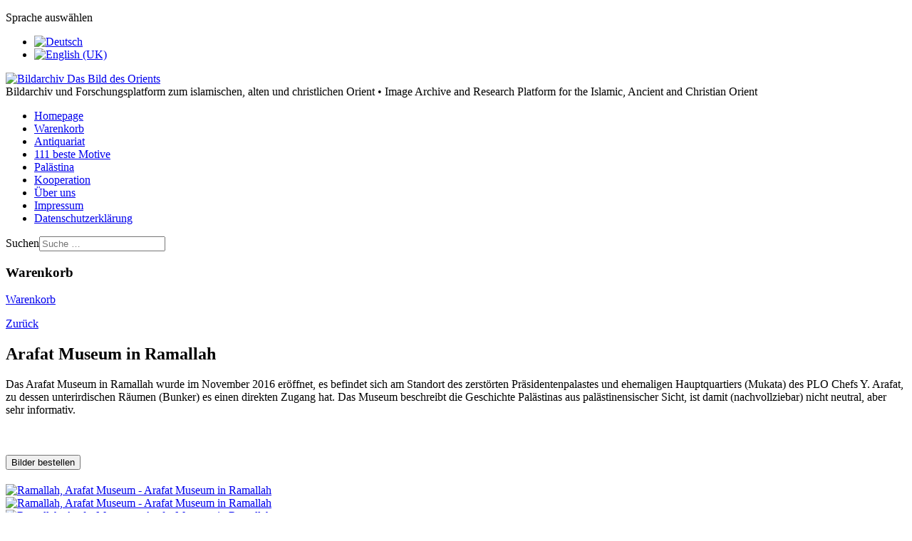

--- FILE ---
content_type: text/html; charset=utf-8
request_url: https://das-bild-des-orients.info/reisen/event/Arafat_Museum
body_size: 6899
content:
<!DOCTYPE html>
<html lang="de-de" dir="ltr">

<head>
    <meta charset="utf-8">
	<meta name="rights" content="copyright: Das Bild des Orients, Berlin">
	<meta name="keywords" content="Arafat, Museum, Palästina, Geschichte, PLO, Nakba, Besetztes Westjordanland, Ramallah ">
	<meta name="viewport" content="width=device-width, initial-scale=1">
	<meta property="og:title" content="Arafat Museum in Ramallah">
	<meta property="og:description" content="Das Arafat Museum in Ramallah wurde im November 2016 eröffnet, es&amp;nbsp;befindet sich am Standort des zerstörten Präsidentenpalastes und ehemaligen Hauptquartiers (Mukata) des PLO Chefs Y. Arafat, zu dessen unterirdischen Räumen (Bunker) es einen direkten Zugang hat.&amp;nbsp;Das Museum beschreibt die Geschichte Palästinas aus palästinensischer Sicht, ist damit (nachvollziebar) nicht neutral, aber sehr informativ.&amp;nbsp;
&amp;nbsp;">
	<meta property="og:image" content="https://das-bild-des-orients.info/reisen/download/Arafat_Museum/IMG_6431_600_Wz-jpg/?is_for_sharing=true">
	<meta property="og:type" content="website">
	<meta name="description" content="Das Arafat Museum beschreibt die Geschichte Plästinas aus palästinensischer Sicht">
	<meta name="generator" content="Joomla! - Open Source Content Management">
	<title>Bildarchiv Das Bild des Orients – Arafat Museum in Ramallah</title>
	<link href="/media/system/images/joomla-favicon.svg" rel="icon" type="image/svg+xml">
	<link href="/media/system/images/favicon.ico" rel="alternate icon" type="image/vnd.microsoft.icon">
	<link href="/media/system/images/joomla-favicon-pinned.svg" rel="mask-icon" color="#000">

    <link href="/media/system/css/joomla-fontawesome.min.css?557329" rel="lazy-stylesheet"><noscript><link href="/media/system/css/joomla-fontawesome.min.css?557329" rel="stylesheet"></noscript>
	<link href="https://fonts.googleapis.com/css2?family=Fira+Sans:wght@100;300;400;700&amp;display=swap" rel="lazy-stylesheet" crossorigin="anonymous"><noscript><link href="https://fonts.googleapis.com/css2?family=Fira+Sans:wght@100;300;400;700&amp;display=swap" rel="stylesheet"></noscript>
	<link href="/media/templates/site/cassiopeia/css/template.min.css?557329" rel="stylesheet">
	<link href="/media/templates/site/cassiopeia/css/global/colors_standard.min.css?557329" rel="stylesheet">
	<link href="/media/mod_languages/css/template.min.css?557329" rel="stylesheet">
	<link href="/media/templates/site/cassiopeia/css/vendor/joomla-custom-elements/joomla-alert.min.css?0.4.1" rel="stylesheet">
	<link href="/media/templates/site/cassiopeia/css/user.css?557329" rel="stylesheet">
	<link href="/media/com_eventgallery/dist/eventgallery.css?v=5.4.11&amp;e=1" rel="stylesheet">
	<link href="/media/com_eventgallery/dist/responsive-fluid.css?v=5.4.11&amp;e=1" rel="stylesheet">
	<link href="/media/com_jce/site/css/content.min.css?badb4208be409b1335b815dde676300e" rel="stylesheet">
	<style>:root {
		--hue: 214;
		--template-bg-light: #f0f4fb;
		--template-text-dark: #495057;
		--template-text-light: #ffffff;
		--template-link-color: var(--link-color);
		--template-special-color: #001B4C;
		--cassiopeia-font-family-body: "Fira Sans", sans-serif;
			--cassiopeia-font-family-headings: "Fira Sans", sans-serif;
			--cassiopeia-font-weight-normal: 400;
			--cassiopeia-font-weight-headings: 700;
	}</style>

    <script type="application/json" class="joomla-script-options new">{"joomla.jtext":{"MDL_MODALTXT_CLOSE":"schlie\u00dfen","MDL_MODALTXT_PREVIOUS":"zur\u00fcck","MDL_MODALTXT_NEXT":"weiter","MOD_FINDER_SEARCH_VALUE":"Suche &hellip;","ERROR":"Fehler","MESSAGE":"Nachricht","NOTICE":"Hinweis","WARNING":"Warnung","JCLOSE":"Schlie\u00dfen","JOK":"OK","JOPEN":"\u00d6ffnen","JLIB_FORM_CONTAINS_INVALID_FIELDS":"Das Formular kann nicht abgeschickt werden, da ihm die erforderlichen Daten fehlen.<br>Bitte die markierten Felder korrigieren und erneut versuchen.","JLIB_FORM_FIELD_REQUIRED_VALUE":"Das Feld darf nicht leer sein.","JLIB_FORM_FIELD_REQUIRED_CHECK":"Eine der Optionen muss ausgew\u00e4hlt sein.","JLIB_FORM_FIELD_INVALID_VALUE":"Dieser Wert ist ung\u00fcltig."},"system.paths":{"root":"","rootFull":"https:\/\/das-bild-des-orients.info\/","base":"","baseFull":"https:\/\/das-bild-des-orients.info\/"},"csrf.token":"e79ac82eb3a251c15f5a14400375979f"}</script>
	<script src="/media/system/js/core.min.js?a3d8f8"></script>
	<script src="/media/system/js/fields/validate.min.js?75ac5d" type="module"></script>
	<script src="/media/templates/site/cassiopeia/js/template.min.js?557329" type="module"></script>
	<script src="/media/mod_menu/js/menu.min.js?557329" type="module"></script>
	<script src="/media/com_finder/js/finder.min.js?755761" type="module"></script>
	<script src="/media/system/js/messages.min.js?9a4811" type="module"></script>
	<script src="/media/com_eventgallery/dist/eventgallery.js?v=5.4.11&amp;e=1"></script>
	<script>window.EventGalleryLightboxConfiguration={"navigationFadeDelay":0,"slideshowSpeed":3000,"doUseSlideshow":true,"doUseAutoplay":false,"doTrackImageHits":true,"trackImageHitsUrl":"\/api\/index.php\/v1\/eventgallery\/imagehitcounter","KEY_CLOSE":"Schlie\u00dfen (Esc)","KEY_SHARE":"Teilen","KEY_DOWNLOAD":"Herunterladen","KEY_BUY":"Kaufen","KEY_ZOOM":"Zoom hinein\/hinaus","KEY_PREVIOUS":"Vorheriges Bild (arrow left)","KEY_NEXT":"N\u00e4chstes Bild (arrow right)","KEY_FULLSCREEN":"Vollbildansicht","KEY_PLAYSLIDESHOW":"Starte Slideshow","KEY_PAUSESLIDESHOW":"Pausiere Slideshow"};</script>
	<script>window.EventGalleryCartConfiguration={"add2cartdialogurl":"\/reisen\/singleimage?layout=imagesetselection&format=raw","removeUrl":"\/reisen\/rest?task=removefromcart&format=raw","add2cartUrl":"\/reisen\/rest?task=add2cart&format=raw","getCartUrl":"\/reisen\/rest?task=getCart&format=raw","removeLinkTitle":"Bild aus dem Warenkorb l\u00f6schen","removeAllItemsWarning":"Sollen wirklich alle Bilder aus dem Warenkorb entfernt werden?"};</script>
	<script>window.EventGalleryGooglePhotosConfiguration={"albumUrl":"\/reisen\/googlephotosapi?task=getAlbum&format=raw","albumsUrl":"\/reisen\/googlephotosapi?task=getAlbums&format=raw"};</script>

</head>

<body class="site com_eventgallery wrapper-fluid view-event no-layout task-default itemid-503">
    <header class="header container-header full-width">

                    <div class="container-topbar">
                <div class="mod-languages">
    <p class="visually-hidden" id="language_picker_des_64">Sprache auswählen</p>


    <ul aria-labelledby="language_picker_des_64" class="mod-languages__list lang-inline">

                                            <li class="lang-active">
                <a aria-current="true"  href="https://das-bild-des-orients.info/reisen/event/Arafat_Museum">
                                                                        <img title="Deutsch" src="/media/mod_languages/images/de.gif" alt="Deutsch">                                                            </a>
            </li>
                                        <li>
                <a  href="/en/travel">
                                                                        <img title="English (UK)" src="/media/mod_languages/images/en.gif" alt="English (UK)">                                                            </a>
            </li>
                </ul>

</div>

            </div>
        
        
                    <div class="grid-child">
                <div class="navbar-brand">
                    <a class="brand-logo" href="/">
                        <img loading="eager" decoding="async" src="https://das-bild-des-orients.info/images/bdo-logo.png" alt="Bildarchiv Das Bild des Orients" width="220" height="120">                    </a>
                                            <div class="site-description">Bildarchiv und Forschungsplatform zum islamischen, alten und christlichen Orient • Image Archive and Research Platform for the Islamic, Ancient and Christian Orient</div>
                                    </div>
            </div>
        
                    <div class="grid-child container-nav">
                                    <ul class="mod-menu mod-list nav ">
<li class="nav-item item-637 default active"><a href="/" >Homepage</a></li><li class="nav-item item-479"><a href="/warenkorb" >Warenkorb</a></li><li class="nav-item item-616"><a href="/antiquariat" >Antiquariat</a></li><li class="nav-item item-945"><a href="/111-beste-motive" target="_blank">111 beste Motive </a></li><li class="nav-item item-483"><a href="/palästina?q=Palästin" target="_blank">Palästina</a></li><li class="nav-item item-662"><a href="/kooperation" target="_blank">Kooperation</a></li><li class="nav-item item-476"><a href="/ueber-uns" >Über uns</a></li><li class="nav-item item-478"><a href="/impressum" >Impressum</a></li><li class="nav-item item-615"><a href="/datenschutzerklaerung" >Datenschutzerklärung</a></li></ul>

                                                    <div class="container-search">
                        
<form class="mod-finder js-finder-searchform form-search" action="/component/finder/search?Itemid=578" method="get" role="search">
    <label for="mod-finder-searchword84" class="visually-hidden finder">Suchen</label><input type="text" name="q" id="mod-finder-searchword84" class="js-finder-search-query form-control" value="" placeholder="Suche &hellip;">
            <input type="hidden" name="Itemid" value="578"></form>

                    </div>
                            </div>
            </header>

    <div class="site-grid">
        
        
        
        
        <div class="grid-child container-component">
            
            <div class="main-top card ">
            <h3 class="card-header ">Warenkorb</h3>        <div class="card-body">
                
<div id="mod-custom48" class="mod-custom custom">
    <p class="readmore"><a href="/warenkorb" target="_self" title="Warenkorb">Warenkorb</a></p></div>
    </div>
</div>

            <div id="system-message-container" aria-live="polite"></div>

            <main>
                <a class="eventgallery-back-button" href="/reisen">Zurück</a>





<div id="event">
    
    <H2 class="displayname">Arafat Museum in Ramallah</H2>
    
    <div class="text">
    	<p>Das Arafat Museum in Ramallah wurde im November 2016 eröffnet, es&nbsp;befindet sich am Standort des zerstörten Präsidentenpalastes und ehemaligen Hauptquartiers (Mukata) des PLO Chefs Y. Arafat, zu dessen unterirdischen Räumen (Bunker) es einen direkten Zugang hat.&nbsp;Das Museum beschreibt die Geschichte Palästinas aus palästinensischer Sicht, ist damit (nachvollziebar) nicht neutral, aber sehr informativ.&nbsp;</p>
<p>&nbsp;</p>    </div>

    <div style="display:none">
        <meta itemprop="image" content="https://das-bild-des-orients.info/reisen/download/Arafat_Museum/IMG_6431_600_Wz-jpg/?is_for_sharing=true" /><link rel="image_src" type="image/jpeg" href="https://das-bild-des-orients.info/reisen/download/Arafat_Museum/IMG_6431_600_Wz-jpg/?is_for_sharing=true" />        <span>
			Donnerstag, 31. Januar 2019		</span>
    </div>

        <style type="text/css">
        .orderimages-container {
            margin-top: 20px;
            margin-bottom: 20px;
        }
    </style>

    <div class="orderimages-container" data-sticky-image-type-selection="true">
        <button style="display= none" title="Zeigt Buttons, um Bilder in den Warenkorb zu legen." class="btn btn-primary orderimages-show">Bilder bestellen</button>

        <div class="well orderimages-help" style="display: none;">
            <p>Mit dem <i class="egfa egfa-cart-plus"></i>-Button kann man ein Bild in den Warenkorb legen. Bilder mit dem <i class="egfa egfa-shopping-cart"></i>-Icon liegen bereits mindests einmal im Warenkorb.</p>
            <button style="display= none" title="Blendet die Warenkorb-Buttons aus" class="btn btn-default btn-secondary orderimages-hide">Bestellbuttons ausblenden</button>
        </div>
    </div>

   
    <style></style>
<div class="eventgallery-event-gridlist">
	<div class="eventgallery-simplelist eventgallery-thumbnails thumbnails" >
	                	        <div class="eventgallery-simplelist-tile thumbnail-container">
	            <div class="event-thumbnails">
	                <a class="event-thumbnail img-thumbnail thumbnail"

            href="https://das-bild-des-orients.info/images/eventgallery_generated/Arafat_Museum/nocrop_1600_IMG_6431_600_Wz.jpg"
        data-type="image"
        data-eg-srcset=""
       name="129787"
   title="Ramallah, Arafat Museum"
   data-pid="129787"
   data-width="600"
   data-height="450"
   data-title="%3Cspan%20class%3D%22img-caption%20img-caption-part1%22%3ERamallah%2C%20Arafat%20Museum%3C%2Fspan%3E%3Cspan%20class%3D%22img-caption%20img-caption-part2%22%3ERamallah%2C%20Arafat%20Museum%3C%2Fspan%3E%3Cspan%20class%3D%22img-id%22%3EBild-ID%3A%20IMG_6431_600_Wz.jpg%3C%2Fspan%3E"
   data-gid="galleryd9b12de5cdecd8a598fa4b6bfd716e44"
   data-eg-lightbox="gallery"><img data-width="600" data-height="450" data-src="https://das-bild-des-orients.info/images/eventgallery_generated/Arafat_Museum/nocrop_104_IMG_6431_600_Wz.jpg" src="https://das-bild-des-orients.info/images/eventgallery_generated/Arafat_Museum/nocrop_1600_IMG_6431_600_Wz.jpg" class="eventgallery-lazyme eventgallery-lazyload-unloaded  eg-img" loading="lazy" height="500" width="500"srcset="https://das-bild-des-orients.info/media/com_eventgallery/frontend/images/blank.gif" style="width: 50px; height: 50px; " alt="Ramallah, Arafat Museum - Arafat Museum in Ramallah" />      <div class="eventgallery-icon-container"><span data-id="folder=Arafat_Museum&file=IMG_6431_600_Wz.jpg" title="Bilder dem Warenkorb hinzufügen" class="eventgallery-add2cart eventgallery-openAdd2cart"><i class="egfa egfa-2x egfa-cart-plus"></i></span><span data-href="/reisen/singleimage/Arafat_Museum/IMG_6431_600_Wz-jpg?layout=share&amp;format=raw" class="social-share-button social-share-button-open" title="Teilen" ><i class="egfa egfa-2x egfa-share-alt"></i></span></div>
</a>
	            </div>
	        </div>

	                	        <div class="eventgallery-simplelist-tile thumbnail-container">
	            <div class="event-thumbnails">
	                <a class="event-thumbnail img-thumbnail thumbnail"

            href="https://das-bild-des-orients.info/images/eventgallery_generated/Arafat_Museum/nocrop_1600_IMG_6433_600_Wz.jpg"
        data-type="image"
        data-eg-srcset=""
       name="129991"
   title="Ramallah, Arafat Museum"
   data-pid="129991"
   data-width="600"
   data-height="450"
   data-title="%3Cspan%20class%3D%22img-caption%20img-caption-part1%22%3ERamallah%2C%20Arafat%20Museum%3C%2Fspan%3E%3Cspan%20class%3D%22img-caption%20img-caption-part2%22%3ERamallah%2C%20Arafat%20Museum%3C%2Fspan%3E%3Cspan%20class%3D%22img-id%22%3EBild-ID%3A%20IMG_6433_600_Wz.jpg%3C%2Fspan%3E"
   data-gid="galleryd9b12de5cdecd8a598fa4b6bfd716e44"
   data-eg-lightbox="gallery"><img data-width="600" data-height="450" data-src="https://das-bild-des-orients.info/images/eventgallery_generated/Arafat_Museum/nocrop_104_IMG_6433_600_Wz.jpg" src="https://das-bild-des-orients.info/images/eventgallery_generated/Arafat_Museum/nocrop_1600_IMG_6433_600_Wz.jpg" class="eventgallery-lazyme eventgallery-lazyload-unloaded  eg-img" loading="lazy" height="500" width="500"srcset="https://das-bild-des-orients.info/media/com_eventgallery/frontend/images/blank.gif" style="width: 50px; height: 50px; " alt="Ramallah, Arafat Museum - Arafat Museum in Ramallah" />      <div class="eventgallery-icon-container"><span data-id="folder=Arafat_Museum&file=IMG_6433_600_Wz.jpg" title="Bilder dem Warenkorb hinzufügen" class="eventgallery-add2cart eventgallery-openAdd2cart"><i class="egfa egfa-2x egfa-cart-plus"></i></span><span data-href="/reisen/singleimage/Arafat_Museum/IMG_6433_600_Wz-jpg?layout=share&amp;format=raw" class="social-share-button social-share-button-open" title="Teilen" ><i class="egfa egfa-2x egfa-share-alt"></i></span></div>
</a>
	            </div>
	        </div>

	                	        <div class="eventgallery-simplelist-tile thumbnail-container">
	            <div class="event-thumbnails">
	                <a class="event-thumbnail img-thumbnail thumbnail"

            href="https://das-bild-des-orients.info/images/eventgallery_generated/Arafat_Museum/nocrop_1600_IMG_6434_600_Wz.jpg"
        data-type="image"
        data-eg-srcset=""
       name="129990"
   title="Ramallah, Arafat Museum"
   data-pid="129990"
   data-width="600"
   data-height="450"
   data-title="%3Cspan%20class%3D%22img-caption%20img-caption-part1%22%3ERamallah%2C%20Arafat%20Museum%3C%2Fspan%3E%3Cspan%20class%3D%22img-caption%20img-caption-part2%22%3ERamallah%2C%20Arafat%20Museum%3C%2Fspan%3E%3Cspan%20class%3D%22img-id%22%3EBild-ID%3A%20IMG_6434_600_Wz.jpg%3C%2Fspan%3E"
   data-gid="galleryd9b12de5cdecd8a598fa4b6bfd716e44"
   data-eg-lightbox="gallery"><img data-width="600" data-height="450" data-src="https://das-bild-des-orients.info/images/eventgallery_generated/Arafat_Museum/nocrop_104_IMG_6434_600_Wz.jpg" src="https://das-bild-des-orients.info/images/eventgallery_generated/Arafat_Museum/nocrop_1600_IMG_6434_600_Wz.jpg" class="eventgallery-lazyme eventgallery-lazyload-unloaded  eg-img" loading="lazy" height="500" width="500"srcset="https://das-bild-des-orients.info/media/com_eventgallery/frontend/images/blank.gif" style="width: 50px; height: 50px; " alt="Ramallah, Arafat Museum - Arafat Museum in Ramallah" />      <div class="eventgallery-icon-container"><span data-id="folder=Arafat_Museum&file=IMG_6434_600_Wz.jpg" title="Bilder dem Warenkorb hinzufügen" class="eventgallery-add2cart eventgallery-openAdd2cart"><i class="egfa egfa-2x egfa-cart-plus"></i></span><span data-href="/reisen/singleimage/Arafat_Museum/IMG_6434_600_Wz-jpg?layout=share&amp;format=raw" class="social-share-button social-share-button-open" title="Teilen" ><i class="egfa egfa-2x egfa-share-alt"></i></span></div>
</a>
	            </div>
	        </div>

	                	        <div class="eventgallery-simplelist-tile thumbnail-container">
	            <div class="event-thumbnails">
	                <a class="event-thumbnail img-thumbnail thumbnail"

            href="https://das-bild-des-orients.info/images/eventgallery_generated/Arafat_Museum/nocrop_1600_IMG_6435_600_Wz.jpg"
        data-type="image"
        data-eg-srcset=""
       name="129989"
   title="Ramallah, Arafat Museum"
   data-pid="129989"
   data-width="600"
   data-height="450"
   data-title="%3Cspan%20class%3D%22img-caption%20img-caption-part1%22%3ERamallah%2C%20Arafat%20Museum%3C%2Fspan%3E%3Cspan%20class%3D%22img-caption%20img-caption-part2%22%3ERamallah%2C%20Arafat%20Museum%3C%2Fspan%3E%3Cspan%20class%3D%22img-id%22%3EBild-ID%3A%20IMG_6435_600_Wz.jpg%3C%2Fspan%3E"
   data-gid="galleryd9b12de5cdecd8a598fa4b6bfd716e44"
   data-eg-lightbox="gallery"><img data-width="600" data-height="450" data-src="https://das-bild-des-orients.info/images/eventgallery_generated/Arafat_Museum/nocrop_104_IMG_6435_600_Wz.jpg" src="https://das-bild-des-orients.info/images/eventgallery_generated/Arafat_Museum/nocrop_1600_IMG_6435_600_Wz.jpg" class="eventgallery-lazyme eventgallery-lazyload-unloaded  eg-img" loading="lazy" height="500" width="500"srcset="https://das-bild-des-orients.info/media/com_eventgallery/frontend/images/blank.gif" style="width: 50px; height: 50px; " alt="Ramallah, Arafat Museum - Arafat Museum in Ramallah" />      <div class="eventgallery-icon-container"><span data-id="folder=Arafat_Museum&file=IMG_6435_600_Wz.jpg" title="Bilder dem Warenkorb hinzufügen" class="eventgallery-add2cart eventgallery-openAdd2cart"><i class="egfa egfa-2x egfa-cart-plus"></i></span><span data-href="/reisen/singleimage/Arafat_Museum/IMG_6435_600_Wz-jpg?layout=share&amp;format=raw" class="social-share-button social-share-button-open" title="Teilen" ><i class="egfa egfa-2x egfa-share-alt"></i></span></div>
</a>
	            </div>
	        </div>

	                	        <div class="eventgallery-simplelist-tile thumbnail-container">
	            <div class="event-thumbnails">
	                <a class="event-thumbnail img-thumbnail thumbnail"

            href="https://das-bild-des-orients.info/images/eventgallery_generated/Arafat_Museum/nocrop_1600_IMG_6436_600_Wz.jpg"
        data-type="image"
        data-eg-srcset=""
       name="129988"
   title="Ramallah, Arafat Museum"
   data-pid="129988"
   data-width="600"
   data-height="450"
   data-title="%3Cspan%20class%3D%22img-caption%20img-caption-part1%22%3ERamallah%2C%20Arafat%20Museum%3C%2Fspan%3E%3Cspan%20class%3D%22img-caption%20img-caption-part2%22%3ERamallah%2C%20Arafat%20Museum%3C%2Fspan%3E%3Cspan%20class%3D%22img-id%22%3EBild-ID%3A%20IMG_6436_600_Wz.jpg%3C%2Fspan%3E"
   data-gid="galleryd9b12de5cdecd8a598fa4b6bfd716e44"
   data-eg-lightbox="gallery"><img data-width="600" data-height="450" data-src="https://das-bild-des-orients.info/images/eventgallery_generated/Arafat_Museum/nocrop_104_IMG_6436_600_Wz.jpg" src="https://das-bild-des-orients.info/images/eventgallery_generated/Arafat_Museum/nocrop_1600_IMG_6436_600_Wz.jpg" class="eventgallery-lazyme eventgallery-lazyload-unloaded  eg-img" loading="lazy" height="500" width="500"srcset="https://das-bild-des-orients.info/media/com_eventgallery/frontend/images/blank.gif" style="width: 50px; height: 50px; " alt="Ramallah, Arafat Museum - Arafat Museum in Ramallah" />      <div class="eventgallery-icon-container"><span data-id="folder=Arafat_Museum&file=IMG_6436_600_Wz.jpg" title="Bilder dem Warenkorb hinzufügen" class="eventgallery-add2cart eventgallery-openAdd2cart"><i class="egfa egfa-2x egfa-cart-plus"></i></span><span data-href="/reisen/singleimage/Arafat_Museum/IMG_6436_600_Wz-jpg?layout=share&amp;format=raw" class="social-share-button social-share-button-open" title="Teilen" ><i class="egfa egfa-2x egfa-share-alt"></i></span></div>
</a>
	            </div>
	        </div>

	                	        <div class="eventgallery-simplelist-tile thumbnail-container">
	            <div class="event-thumbnails">
	                <a class="event-thumbnail img-thumbnail thumbnail"

            href="https://das-bild-des-orients.info/images/eventgallery_generated/Arafat_Museum/nocrop_1600_IMG_6437_600_Wz.jpg"
        data-type="image"
        data-eg-srcset=""
       name="129987"
   title="Ramallah, Arafat Museum"
   data-pid="129987"
   data-width="600"
   data-height="450"
   data-title="%3Cspan%20class%3D%22img-caption%20img-caption-part1%22%3ERamallah%2C%20Arafat%20Museum%3C%2Fspan%3E%3Cspan%20class%3D%22img-caption%20img-caption-part2%22%3ERamallah%2C%20Arafat%20Museum%3C%2Fspan%3E%3Cspan%20class%3D%22img-id%22%3EBild-ID%3A%20IMG_6437_600_Wz.jpg%3C%2Fspan%3E"
   data-gid="galleryd9b12de5cdecd8a598fa4b6bfd716e44"
   data-eg-lightbox="gallery"><img data-width="600" data-height="450" data-src="https://das-bild-des-orients.info/images/eventgallery_generated/Arafat_Museum/nocrop_104_IMG_6437_600_Wz.jpg" src="https://das-bild-des-orients.info/images/eventgallery_generated/Arafat_Museum/nocrop_1600_IMG_6437_600_Wz.jpg" class="eventgallery-lazyme eventgallery-lazyload-unloaded  eg-img" loading="lazy" height="500" width="500"srcset="https://das-bild-des-orients.info/media/com_eventgallery/frontend/images/blank.gif" style="width: 50px; height: 50px; " alt="Ramallah, Arafat Museum - Arafat Museum in Ramallah" />      <div class="eventgallery-icon-container"><span data-id="folder=Arafat_Museum&file=IMG_6437_600_Wz.jpg" title="Bilder dem Warenkorb hinzufügen" class="eventgallery-add2cart eventgallery-openAdd2cart"><i class="egfa egfa-2x egfa-cart-plus"></i></span><span data-href="/reisen/singleimage/Arafat_Museum/IMG_6437_600_Wz-jpg?layout=share&amp;format=raw" class="social-share-button social-share-button-open" title="Teilen" ><i class="egfa egfa-2x egfa-share-alt"></i></span></div>
</a>
	            </div>
	        </div>

	                	        <div class="eventgallery-simplelist-tile thumbnail-container">
	            <div class="event-thumbnails">
	                <a class="event-thumbnail img-thumbnail thumbnail"

            href="https://das-bild-des-orients.info/images/eventgallery_generated/Arafat_Museum/nocrop_1600_IMG_6438_600_Wz.jpg"
        data-type="image"
        data-eg-srcset=""
       name="129986"
   title="Ramallah, Arafat Museum"
   data-pid="129986"
   data-width="600"
   data-height="450"
   data-title="%3Cspan%20class%3D%22img-caption%20img-caption-part1%22%3ERamallah%2C%20Arafat%20Museum%3C%2Fspan%3E%3Cspan%20class%3D%22img-caption%20img-caption-part2%22%3ERamallah%2C%20Arafat%20Museum%3C%2Fspan%3E%3Cspan%20class%3D%22img-id%22%3EBild-ID%3A%20IMG_6438_600_Wz.jpg%3C%2Fspan%3E"
   data-gid="galleryd9b12de5cdecd8a598fa4b6bfd716e44"
   data-eg-lightbox="gallery"><img data-width="600" data-height="450" data-src="https://das-bild-des-orients.info/images/eventgallery_generated/Arafat_Museum/nocrop_104_IMG_6438_600_Wz.jpg" src="https://das-bild-des-orients.info/images/eventgallery_generated/Arafat_Museum/nocrop_1600_IMG_6438_600_Wz.jpg" class="eventgallery-lazyme eventgallery-lazyload-unloaded  eg-img" loading="lazy" height="500" width="500"srcset="https://das-bild-des-orients.info/media/com_eventgallery/frontend/images/blank.gif" style="width: 50px; height: 50px; " alt="Ramallah, Arafat Museum - Arafat Museum in Ramallah" />      <div class="eventgallery-icon-container"><span data-id="folder=Arafat_Museum&file=IMG_6438_600_Wz.jpg" title="Bilder dem Warenkorb hinzufügen" class="eventgallery-add2cart eventgallery-openAdd2cart"><i class="egfa egfa-2x egfa-cart-plus"></i></span><span data-href="/reisen/singleimage/Arafat_Museum/IMG_6438_600_Wz-jpg?layout=share&amp;format=raw" class="social-share-button social-share-button-open" title="Teilen" ><i class="egfa egfa-2x egfa-share-alt"></i></span></div>
</a>
	            </div>
	        </div>

	                	        <div class="eventgallery-simplelist-tile thumbnail-container">
	            <div class="event-thumbnails">
	                <a class="event-thumbnail img-thumbnail thumbnail"

            href="https://das-bild-des-orients.info/images/eventgallery_generated/Arafat_Museum/nocrop_1600_IMG_6439_600_Wz.jpg"
        data-type="image"
        data-eg-srcset=""
       name="129985"
   title="Ramallah, Arafat Museum"
   data-pid="129985"
   data-width="600"
   data-height="450"
   data-title="%3Cspan%20class%3D%22img-caption%20img-caption-part1%22%3ERamallah%2C%20Arafat%20Museum%3C%2Fspan%3E%3Cspan%20class%3D%22img-caption%20img-caption-part2%22%3ERamallah%2C%20Arafat%20Museum%3C%2Fspan%3E%3Cspan%20class%3D%22img-id%22%3EBild-ID%3A%20IMG_6439_600_Wz.jpg%3C%2Fspan%3E"
   data-gid="galleryd9b12de5cdecd8a598fa4b6bfd716e44"
   data-eg-lightbox="gallery"><img data-width="600" data-height="450" data-src="https://das-bild-des-orients.info/images/eventgallery_generated/Arafat_Museum/nocrop_104_IMG_6439_600_Wz.jpg" src="https://das-bild-des-orients.info/images/eventgallery_generated/Arafat_Museum/nocrop_1600_IMG_6439_600_Wz.jpg" class="eventgallery-lazyme eventgallery-lazyload-unloaded  eg-img" loading="lazy" height="500" width="500"srcset="https://das-bild-des-orients.info/media/com_eventgallery/frontend/images/blank.gif" style="width: 50px; height: 50px; " alt="Ramallah, Arafat Museum - Arafat Museum in Ramallah" />      <div class="eventgallery-icon-container"><span data-id="folder=Arafat_Museum&file=IMG_6439_600_Wz.jpg" title="Bilder dem Warenkorb hinzufügen" class="eventgallery-add2cart eventgallery-openAdd2cart"><i class="egfa egfa-2x egfa-cart-plus"></i></span><span data-href="/reisen/singleimage/Arafat_Museum/IMG_6439_600_Wz-jpg?layout=share&amp;format=raw" class="social-share-button social-share-button-open" title="Teilen" ><i class="egfa egfa-2x egfa-share-alt"></i></span></div>
</a>
	            </div>
	        </div>

	                	        <div class="eventgallery-simplelist-tile thumbnail-container">
	            <div class="event-thumbnails">
	                <a class="event-thumbnail img-thumbnail thumbnail"

            href="https://das-bild-des-orients.info/images/eventgallery_generated/Arafat_Museum/nocrop_1600_IMG_6440_600_Wz.jpg"
        data-type="image"
        data-eg-srcset=""
       name="129984"
   title="Ramallah, Arafat Museum"
   data-pid="129984"
   data-width="600"
   data-height="450"
   data-title="%3Cspan%20class%3D%22img-caption%20img-caption-part1%22%3ERamallah%2C%20Arafat%20Museum%3C%2Fspan%3E%3Cspan%20class%3D%22img-caption%20img-caption-part2%22%3ERamallah%2C%20Arafat%20Museum%3C%2Fspan%3E%3Cspan%20class%3D%22img-id%22%3EBild-ID%3A%20IMG_6440_600_Wz.jpg%3C%2Fspan%3E"
   data-gid="galleryd9b12de5cdecd8a598fa4b6bfd716e44"
   data-eg-lightbox="gallery"><img data-width="600" data-height="450" data-src="https://das-bild-des-orients.info/images/eventgallery_generated/Arafat_Museum/nocrop_104_IMG_6440_600_Wz.jpg" src="https://das-bild-des-orients.info/images/eventgallery_generated/Arafat_Museum/nocrop_1600_IMG_6440_600_Wz.jpg" class="eventgallery-lazyme eventgallery-lazyload-unloaded  eg-img" loading="lazy" height="500" width="500"srcset="https://das-bild-des-orients.info/media/com_eventgallery/frontend/images/blank.gif" style="width: 50px; height: 50px; " alt="Ramallah, Arafat Museum - Arafat Museum in Ramallah" />      <div class="eventgallery-icon-container"><span data-id="folder=Arafat_Museum&file=IMG_6440_600_Wz.jpg" title="Bilder dem Warenkorb hinzufügen" class="eventgallery-add2cart eventgallery-openAdd2cart"><i class="egfa egfa-2x egfa-cart-plus"></i></span><span data-href="/reisen/singleimage/Arafat_Museum/IMG_6440_600_Wz-jpg?layout=share&amp;format=raw" class="social-share-button social-share-button-open" title="Teilen" ><i class="egfa egfa-2x egfa-share-alt"></i></span></div>
</a>
	            </div>
	        </div>

	                	        <div class="eventgallery-simplelist-tile thumbnail-container">
	            <div class="event-thumbnails">
	                <a class="event-thumbnail img-thumbnail thumbnail"

            href="https://das-bild-des-orients.info/images/eventgallery_generated/Arafat_Museum/nocrop_1600_IMG_6441_600_Wz.jpg"
        data-type="image"
        data-eg-srcset=""
       name="129983"
   title="Ramallah, Arafat Museum"
   data-pid="129983"
   data-width="450"
   data-height="600"
   data-title="%3Cspan%20class%3D%22img-caption%20img-caption-part1%22%3ERamallah%2C%20Arafat%20Museum%3C%2Fspan%3E%3Cspan%20class%3D%22img-caption%20img-caption-part2%22%3ERamallah%2C%20Arafat%20Museum%3C%2Fspan%3E%3Cspan%20class%3D%22img-id%22%3EBild-ID%3A%20IMG_6441_600_Wz.jpg%3C%2Fspan%3E"
   data-gid="galleryd9b12de5cdecd8a598fa4b6bfd716e44"
   data-eg-lightbox="gallery"><img data-width="450" data-height="600" data-src="https://das-bild-des-orients.info/images/eventgallery_generated/Arafat_Museum/nocrop_104_IMG_6441_600_Wz.jpg" src="https://das-bild-des-orients.info/images/eventgallery_generated/Arafat_Museum/nocrop_1600_IMG_6441_600_Wz.jpg" class="eventgallery-lazyme eventgallery-lazyload-unloaded  eg-img" loading="lazy" height="500" width="500"srcset="https://das-bild-des-orients.info/media/com_eventgallery/frontend/images/blank.gif" style="width: 50px; height: 50px; " alt="Ramallah, Arafat Museum - Arafat Museum in Ramallah" />      <div class="eventgallery-icon-container"><span data-id="folder=Arafat_Museum&file=IMG_6441_600_Wz.jpg" title="Bilder dem Warenkorb hinzufügen" class="eventgallery-add2cart eventgallery-openAdd2cart"><i class="egfa egfa-2x egfa-cart-plus"></i></span><span data-href="/reisen/singleimage/Arafat_Museum/IMG_6441_600_Wz-jpg?layout=share&amp;format=raw" class="social-share-button social-share-button-open" title="Teilen" ><i class="egfa egfa-2x egfa-share-alt"></i></span></div>
</a>
	            </div>
	        </div>

	                	        <div class="eventgallery-simplelist-tile thumbnail-container">
	            <div class="event-thumbnails">
	                <a class="event-thumbnail img-thumbnail thumbnail"

            href="https://das-bild-des-orients.info/images/eventgallery_generated/Arafat_Museum/nocrop_1600_IMG_6442_600_Wz.jpg"
        data-type="image"
        data-eg-srcset=""
       name="129982"
   title="Ramallah, Arafat Museum"
   data-pid="129982"
   data-width="450"
   data-height="600"
   data-title="%3Cspan%20class%3D%22img-caption%20img-caption-part1%22%3ERamallah%2C%20Arafat%20Museum%3C%2Fspan%3E%3Cspan%20class%3D%22img-caption%20img-caption-part2%22%3ERamallah%2C%20Arafat%20Museum%3C%2Fspan%3E%3Cspan%20class%3D%22img-id%22%3EBild-ID%3A%20IMG_6442_600_Wz.jpg%3C%2Fspan%3E"
   data-gid="galleryd9b12de5cdecd8a598fa4b6bfd716e44"
   data-eg-lightbox="gallery"><img data-width="450" data-height="600" data-src="https://das-bild-des-orients.info/images/eventgallery_generated/Arafat_Museum/nocrop_104_IMG_6442_600_Wz.jpg" src="https://das-bild-des-orients.info/images/eventgallery_generated/Arafat_Museum/nocrop_1600_IMG_6442_600_Wz.jpg" class="eventgallery-lazyme eventgallery-lazyload-unloaded  eg-img" loading="lazy" height="500" width="500"srcset="https://das-bild-des-orients.info/media/com_eventgallery/frontend/images/blank.gif" style="width: 50px; height: 50px; " alt="Ramallah, Arafat Museum - Arafat Museum in Ramallah" />      <div class="eventgallery-icon-container"><span data-id="folder=Arafat_Museum&file=IMG_6442_600_Wz.jpg" title="Bilder dem Warenkorb hinzufügen" class="eventgallery-add2cart eventgallery-openAdd2cart"><i class="egfa egfa-2x egfa-cart-plus"></i></span><span data-href="/reisen/singleimage/Arafat_Museum/IMG_6442_600_Wz-jpg?layout=share&amp;format=raw" class="social-share-button social-share-button-open" title="Teilen" ><i class="egfa egfa-2x egfa-share-alt"></i></span></div>
</a>
	            </div>
	        </div>

	                	        <div class="eventgallery-simplelist-tile thumbnail-container">
	            <div class="event-thumbnails">
	                <a class="event-thumbnail img-thumbnail thumbnail"

            href="https://das-bild-des-orients.info/images/eventgallery_generated/Arafat_Museum/nocrop_1600_IMG_6443_600_Wz.jpg"
        data-type="image"
        data-eg-srcset=""
       name="129981"
   title="Ramallah, Arafat Museum"
   data-pid="129981"
   data-width="600"
   data-height="450"
   data-title="%3Cspan%20class%3D%22img-caption%20img-caption-part1%22%3ERamallah%2C%20Arafat%20Museum%3C%2Fspan%3E%3Cspan%20class%3D%22img-caption%20img-caption-part2%22%3ERamallah%2C%20Arafat%20Museum%3C%2Fspan%3E%3Cspan%20class%3D%22img-id%22%3EBild-ID%3A%20IMG_6443_600_Wz.jpg%3C%2Fspan%3E"
   data-gid="galleryd9b12de5cdecd8a598fa4b6bfd716e44"
   data-eg-lightbox="gallery"><img data-width="600" data-height="450" data-src="https://das-bild-des-orients.info/images/eventgallery_generated/Arafat_Museum/nocrop_104_IMG_6443_600_Wz.jpg" src="https://das-bild-des-orients.info/images/eventgallery_generated/Arafat_Museum/nocrop_1600_IMG_6443_600_Wz.jpg" class="eventgallery-lazyme eventgallery-lazyload-unloaded  eg-img" loading="lazy" height="500" width="500"srcset="https://das-bild-des-orients.info/media/com_eventgallery/frontend/images/blank.gif" style="width: 50px; height: 50px; " alt="Ramallah, Arafat Museum - Arafat Museum in Ramallah" />      <div class="eventgallery-icon-container"><span data-id="folder=Arafat_Museum&file=IMG_6443_600_Wz.jpg" title="Bilder dem Warenkorb hinzufügen" class="eventgallery-add2cart eventgallery-openAdd2cart"><i class="egfa egfa-2x egfa-cart-plus"></i></span><span data-href="/reisen/singleimage/Arafat_Museum/IMG_6443_600_Wz-jpg?layout=share&amp;format=raw" class="social-share-button social-share-button-open" title="Teilen" ><i class="egfa egfa-2x egfa-share-alt"></i></span></div>
</a>
	            </div>
	        </div>

	                	        <div class="eventgallery-simplelist-tile thumbnail-container">
	            <div class="event-thumbnails">
	                <a class="event-thumbnail img-thumbnail thumbnail"

            href="https://das-bild-des-orients.info/images/eventgallery_generated/Arafat_Museum/nocrop_1600_IMG_6444_600_Wz.jpg"
        data-type="image"
        data-eg-srcset=""
       name="129980"
   title="Ramallah, Arafat Museum"
   data-pid="129980"
   data-width="600"
   data-height="450"
   data-title="%3Cspan%20class%3D%22img-caption%20img-caption-part1%22%3ERamallah%2C%20Arafat%20Museum%3C%2Fspan%3E%3Cspan%20class%3D%22img-caption%20img-caption-part2%22%3ERamallah%2C%20Arafat%20Museum%3C%2Fspan%3E%3Cspan%20class%3D%22img-id%22%3EBild-ID%3A%20IMG_6444_600_Wz.jpg%3C%2Fspan%3E"
   data-gid="galleryd9b12de5cdecd8a598fa4b6bfd716e44"
   data-eg-lightbox="gallery"><img data-width="600" data-height="450" data-src="https://das-bild-des-orients.info/images/eventgallery_generated/Arafat_Museum/nocrop_104_IMG_6444_600_Wz.jpg" src="https://das-bild-des-orients.info/images/eventgallery_generated/Arafat_Museum/nocrop_1600_IMG_6444_600_Wz.jpg" class="eventgallery-lazyme eventgallery-lazyload-unloaded  eg-img" loading="lazy" height="500" width="500"srcset="https://das-bild-des-orients.info/media/com_eventgallery/frontend/images/blank.gif" style="width: 50px; height: 50px; " alt="Ramallah, Arafat Museum - Arafat Museum in Ramallah" />      <div class="eventgallery-icon-container"><span data-id="folder=Arafat_Museum&file=IMG_6444_600_Wz.jpg" title="Bilder dem Warenkorb hinzufügen" class="eventgallery-add2cart eventgallery-openAdd2cart"><i class="egfa egfa-2x egfa-cart-plus"></i></span><span data-href="/reisen/singleimage/Arafat_Museum/IMG_6444_600_Wz-jpg?layout=share&amp;format=raw" class="social-share-button social-share-button-open" title="Teilen" ><i class="egfa egfa-2x egfa-share-alt"></i></span></div>
</a>
	            </div>
	        </div>

	                	        <div class="eventgallery-simplelist-tile thumbnail-container">
	            <div class="event-thumbnails">
	                <a class="event-thumbnail img-thumbnail thumbnail"

            href="https://das-bild-des-orients.info/images/eventgallery_generated/Arafat_Museum/nocrop_1600_IMG_6445_600_Wz.jpg"
        data-type="image"
        data-eg-srcset=""
       name="129979"
   title="Ramallah, Arafat Museum"
   data-pid="129979"
   data-width="450"
   data-height="600"
   data-title="%3Cspan%20class%3D%22img-caption%20img-caption-part1%22%3ERamallah%2C%20Arafat%20Museum%3C%2Fspan%3E%3Cspan%20class%3D%22img-caption%20img-caption-part2%22%3ERamallah%2C%20Arafat%20Museum%3C%2Fspan%3E%3Cspan%20class%3D%22img-id%22%3EBild-ID%3A%20IMG_6445_600_Wz.jpg%3C%2Fspan%3E"
   data-gid="galleryd9b12de5cdecd8a598fa4b6bfd716e44"
   data-eg-lightbox="gallery"><img data-width="450" data-height="600" data-src="https://das-bild-des-orients.info/images/eventgallery_generated/Arafat_Museum/nocrop_104_IMG_6445_600_Wz.jpg" src="https://das-bild-des-orients.info/images/eventgallery_generated/Arafat_Museum/nocrop_1600_IMG_6445_600_Wz.jpg" class="eventgallery-lazyme eventgallery-lazyload-unloaded  eg-img" loading="lazy" height="500" width="500"srcset="https://das-bild-des-orients.info/media/com_eventgallery/frontend/images/blank.gif" style="width: 50px; height: 50px; " alt="Ramallah, Arafat Museum - Arafat Museum in Ramallah" />      <div class="eventgallery-icon-container"><span data-id="folder=Arafat_Museum&file=IMG_6445_600_Wz.jpg" title="Bilder dem Warenkorb hinzufügen" class="eventgallery-add2cart eventgallery-openAdd2cart"><i class="egfa egfa-2x egfa-cart-plus"></i></span><span data-href="/reisen/singleimage/Arafat_Museum/IMG_6445_600_Wz-jpg?layout=share&amp;format=raw" class="social-share-button social-share-button-open" title="Teilen" ><i class="egfa egfa-2x egfa-share-alt"></i></span></div>
</a>
	            </div>
	        </div>

	                	        <div class="eventgallery-simplelist-tile thumbnail-container">
	            <div class="event-thumbnails">
	                <a class="event-thumbnail img-thumbnail thumbnail"

            href="https://das-bild-des-orients.info/images/eventgallery_generated/Arafat_Museum/nocrop_1600_IMG_6446_600_Wz.jpg"
        data-type="image"
        data-eg-srcset=""
       name="129786"
   title="Ramallah, Arafat Museum"
   data-pid="129786"
   data-width="450"
   data-height="600"
   data-title="%3Cspan%20class%3D%22img-caption%20img-caption-part1%22%3ERamallah%2C%20Arafat%20Museum%3C%2Fspan%3E%3Cspan%20class%3D%22img-caption%20img-caption-part2%22%3ERamallah%2C%20Arafat%20Museum%3C%2Fspan%3E%3Cspan%20class%3D%22img-id%22%3EBild-ID%3A%20IMG_6446_600_Wz.jpg%3C%2Fspan%3E"
   data-gid="galleryd9b12de5cdecd8a598fa4b6bfd716e44"
   data-eg-lightbox="gallery"><img data-width="450" data-height="600" data-src="https://das-bild-des-orients.info/images/eventgallery_generated/Arafat_Museum/nocrop_104_IMG_6446_600_Wz.jpg" src="https://das-bild-des-orients.info/images/eventgallery_generated/Arafat_Museum/nocrop_1600_IMG_6446_600_Wz.jpg" class="eventgallery-lazyme eventgallery-lazyload-unloaded  eg-img" loading="lazy" height="500" width="500"srcset="https://das-bild-des-orients.info/media/com_eventgallery/frontend/images/blank.gif" style="width: 50px; height: 50px; " alt="Ramallah, Arafat Museum - Arafat Museum in Ramallah" />      <div class="eventgallery-icon-container"><span data-id="folder=Arafat_Museum&file=IMG_6446_600_Wz.jpg" title="Bilder dem Warenkorb hinzufügen" class="eventgallery-add2cart eventgallery-openAdd2cart"><i class="egfa egfa-2x egfa-cart-plus"></i></span><span data-href="/reisen/singleimage/Arafat_Museum/IMG_6446_600_Wz-jpg?layout=share&amp;format=raw" class="social-share-button social-share-button-open" title="Teilen" ><i class="egfa egfa-2x egfa-share-alt"></i></span></div>
</a>
	            </div>
	        </div>

	                	        <div class="eventgallery-simplelist-tile thumbnail-container">
	            <div class="event-thumbnails">
	                <a class="event-thumbnail img-thumbnail thumbnail"

            href="https://das-bild-des-orients.info/images/eventgallery_generated/Arafat_Museum/nocrop_1600_IMG_6447_600_Wz.jpg"
        data-type="image"
        data-eg-srcset=""
       name="129978"
   title="Ramallah, Arafat Museum"
   data-pid="129978"
   data-width="600"
   data-height="450"
   data-title="%3Cspan%20class%3D%22img-caption%20img-caption-part1%22%3ERamallah%2C%20Arafat%20Museum%3C%2Fspan%3E%3Cspan%20class%3D%22img-caption%20img-caption-part2%22%3ERamallah%2C%20Arafat%20Museum%3C%2Fspan%3E%3Cspan%20class%3D%22img-id%22%3EBild-ID%3A%20IMG_6447_600_Wz.jpg%3C%2Fspan%3E"
   data-gid="galleryd9b12de5cdecd8a598fa4b6bfd716e44"
   data-eg-lightbox="gallery"><img data-width="600" data-height="450" data-src="https://das-bild-des-orients.info/images/eventgallery_generated/Arafat_Museum/nocrop_104_IMG_6447_600_Wz.jpg" src="https://das-bild-des-orients.info/images/eventgallery_generated/Arafat_Museum/nocrop_1600_IMG_6447_600_Wz.jpg" class="eventgallery-lazyme eventgallery-lazyload-unloaded  eg-img" loading="lazy" height="500" width="500"srcset="https://das-bild-des-orients.info/media/com_eventgallery/frontend/images/blank.gif" style="width: 50px; height: 50px; " alt="Ramallah, Arafat Museum - Arafat Museum in Ramallah" />      <div class="eventgallery-icon-container"><span data-id="folder=Arafat_Museum&file=IMG_6447_600_Wz.jpg" title="Bilder dem Warenkorb hinzufügen" class="eventgallery-add2cart eventgallery-openAdd2cart"><i class="egfa egfa-2x egfa-cart-plus"></i></span><span data-href="/reisen/singleimage/Arafat_Museum/IMG_6447_600_Wz-jpg?layout=share&amp;format=raw" class="social-share-button social-share-button-open" title="Teilen" ><i class="egfa egfa-2x egfa-share-alt"></i></span></div>
</a>
	            </div>
	        </div>

	                	        <div class="eventgallery-simplelist-tile thumbnail-container">
	            <div class="event-thumbnails">
	                <a class="event-thumbnail img-thumbnail thumbnail"

            href="https://das-bild-des-orients.info/images/eventgallery_generated/Arafat_Museum/nocrop_1600_IMG_6448_600_Wz.jpg"
        data-type="image"
        data-eg-srcset=""
       name="129977"
   title="Ramallah, Arafat Museum"
   data-pid="129977"
   data-width="450"
   data-height="600"
   data-title="%3Cspan%20class%3D%22img-caption%20img-caption-part1%22%3ERamallah%2C%20Arafat%20Museum%3C%2Fspan%3E%3Cspan%20class%3D%22img-caption%20img-caption-part2%22%3ERamallah%2C%20Arafat%20Museum%3C%2Fspan%3E%3Cspan%20class%3D%22img-id%22%3EBild-ID%3A%20IMG_6448_600_Wz.jpg%3C%2Fspan%3E"
   data-gid="galleryd9b12de5cdecd8a598fa4b6bfd716e44"
   data-eg-lightbox="gallery"><img data-width="450" data-height="600" data-src="https://das-bild-des-orients.info/images/eventgallery_generated/Arafat_Museum/nocrop_104_IMG_6448_600_Wz.jpg" src="https://das-bild-des-orients.info/images/eventgallery_generated/Arafat_Museum/nocrop_1600_IMG_6448_600_Wz.jpg" class="eventgallery-lazyme eventgallery-lazyload-unloaded  eg-img" loading="lazy" height="500" width="500"srcset="https://das-bild-des-orients.info/media/com_eventgallery/frontend/images/blank.gif" style="width: 50px; height: 50px; " alt="Ramallah, Arafat Museum - Arafat Museum in Ramallah" />      <div class="eventgallery-icon-container"><span data-id="folder=Arafat_Museum&file=IMG_6448_600_Wz.jpg" title="Bilder dem Warenkorb hinzufügen" class="eventgallery-add2cart eventgallery-openAdd2cart"><i class="egfa egfa-2x egfa-cart-plus"></i></span><span data-href="/reisen/singleimage/Arafat_Museum/IMG_6448_600_Wz-jpg?layout=share&amp;format=raw" class="social-share-button social-share-button-open" title="Teilen" ><i class="egfa egfa-2x egfa-share-alt"></i></span></div>
</a>
	            </div>
	        </div>

	                	        <div class="eventgallery-simplelist-tile thumbnail-container">
	            <div class="event-thumbnails">
	                <a class="event-thumbnail img-thumbnail thumbnail"

            href="https://das-bild-des-orients.info/images/eventgallery_generated/Arafat_Museum/nocrop_1600_IMG_6449_600_Wz.jpg"
        data-type="image"
        data-eg-srcset=""
       name="129976"
   title="Ramallah, Arafat Museum"
   data-pid="129976"
   data-width="600"
   data-height="450"
   data-title="%3Cspan%20class%3D%22img-caption%20img-caption-part1%22%3ERamallah%2C%20Arafat%20Museum%3C%2Fspan%3E%3Cspan%20class%3D%22img-caption%20img-caption-part2%22%3ERamallah%2C%20Arafat%20Museum%3C%2Fspan%3E%3Cspan%20class%3D%22img-id%22%3EBild-ID%3A%20IMG_6449_600_Wz.jpg%3C%2Fspan%3E"
   data-gid="galleryd9b12de5cdecd8a598fa4b6bfd716e44"
   data-eg-lightbox="gallery"><img data-width="600" data-height="450" data-src="https://das-bild-des-orients.info/images/eventgallery_generated/Arafat_Museum/nocrop_104_IMG_6449_600_Wz.jpg" src="https://das-bild-des-orients.info/images/eventgallery_generated/Arafat_Museum/nocrop_1600_IMG_6449_600_Wz.jpg" class="eventgallery-lazyme eventgallery-lazyload-unloaded  eg-img" loading="lazy" height="500" width="500"srcset="https://das-bild-des-orients.info/media/com_eventgallery/frontend/images/blank.gif" style="width: 50px; height: 50px; " alt="Ramallah, Arafat Museum - Arafat Museum in Ramallah" />      <div class="eventgallery-icon-container"><span data-id="folder=Arafat_Museum&file=IMG_6449_600_Wz.jpg" title="Bilder dem Warenkorb hinzufügen" class="eventgallery-add2cart eventgallery-openAdd2cart"><i class="egfa egfa-2x egfa-cart-plus"></i></span><span data-href="/reisen/singleimage/Arafat_Museum/IMG_6449_600_Wz-jpg?layout=share&amp;format=raw" class="social-share-button social-share-button-open" title="Teilen" ><i class="egfa egfa-2x egfa-share-alt"></i></span></div>
</a>
	            </div>
	        </div>

	                	        <div class="eventgallery-simplelist-tile thumbnail-container">
	            <div class="event-thumbnails">
	                <a class="event-thumbnail img-thumbnail thumbnail"

            href="https://das-bild-des-orients.info/images/eventgallery_generated/Arafat_Museum/nocrop_1600_IMG_6450_600_Wz.jpg"
        data-type="image"
        data-eg-srcset=""
       name="129975"
   title="Ramallah, Arafat Museum"
   data-pid="129975"
   data-width="450"
   data-height="600"
   data-title="%3Cspan%20class%3D%22img-caption%20img-caption-part1%22%3ERamallah%2C%20Arafat%20Museum%3C%2Fspan%3E%3Cspan%20class%3D%22img-caption%20img-caption-part2%22%3ERamallah%2C%20Arafat%20Museum%3C%2Fspan%3E%3Cspan%20class%3D%22img-id%22%3EBild-ID%3A%20IMG_6450_600_Wz.jpg%3C%2Fspan%3E"
   data-gid="galleryd9b12de5cdecd8a598fa4b6bfd716e44"
   data-eg-lightbox="gallery"><img data-width="450" data-height="600" data-src="https://das-bild-des-orients.info/images/eventgallery_generated/Arafat_Museum/nocrop_104_IMG_6450_600_Wz.jpg" src="https://das-bild-des-orients.info/images/eventgallery_generated/Arafat_Museum/nocrop_1600_IMG_6450_600_Wz.jpg" class="eventgallery-lazyme eventgallery-lazyload-unloaded  eg-img" loading="lazy" height="500" width="500"srcset="https://das-bild-des-orients.info/media/com_eventgallery/frontend/images/blank.gif" style="width: 50px; height: 50px; " alt="Ramallah, Arafat Museum - Arafat Museum in Ramallah" />      <div class="eventgallery-icon-container"><span data-id="folder=Arafat_Museum&file=IMG_6450_600_Wz.jpg" title="Bilder dem Warenkorb hinzufügen" class="eventgallery-add2cart eventgallery-openAdd2cart"><i class="egfa egfa-2x egfa-cart-plus"></i></span><span data-href="/reisen/singleimage/Arafat_Museum/IMG_6450_600_Wz-jpg?layout=share&amp;format=raw" class="social-share-button social-share-button-open" title="Teilen" ><i class="egfa egfa-2x egfa-share-alt"></i></span></div>
</a>
	            </div>
	        </div>

	                	        <div class="eventgallery-simplelist-tile thumbnail-container">
	            <div class="event-thumbnails">
	                <a class="event-thumbnail img-thumbnail thumbnail"

            href="https://das-bild-des-orients.info/images/eventgallery_generated/Arafat_Museum/nocrop_1600_IMG_6451_600_Wz.jpg"
        data-type="image"
        data-eg-srcset=""
       name="129974"
   title="Ramallah, Arafat Museum"
   data-pid="129974"
   data-width="600"
   data-height="450"
   data-title="%3Cspan%20class%3D%22img-caption%20img-caption-part1%22%3ERamallah%2C%20Arafat%20Museum%3C%2Fspan%3E%3Cspan%20class%3D%22img-caption%20img-caption-part2%22%3ERamallah%2C%20Arafat%20Museum%3C%2Fspan%3E%3Cspan%20class%3D%22img-id%22%3EBild-ID%3A%20IMG_6451_600_Wz.jpg%3C%2Fspan%3E"
   data-gid="galleryd9b12de5cdecd8a598fa4b6bfd716e44"
   data-eg-lightbox="gallery"><img data-width="600" data-height="450" data-src="https://das-bild-des-orients.info/images/eventgallery_generated/Arafat_Museum/nocrop_104_IMG_6451_600_Wz.jpg" src="https://das-bild-des-orients.info/images/eventgallery_generated/Arafat_Museum/nocrop_1600_IMG_6451_600_Wz.jpg" class="eventgallery-lazyme eventgallery-lazyload-unloaded  eg-img" loading="lazy" height="500" width="500"srcset="https://das-bild-des-orients.info/media/com_eventgallery/frontend/images/blank.gif" style="width: 50px; height: 50px; " alt="Ramallah, Arafat Museum - Arafat Museum in Ramallah" />      <div class="eventgallery-icon-container"><span data-id="folder=Arafat_Museum&file=IMG_6451_600_Wz.jpg" title="Bilder dem Warenkorb hinzufügen" class="eventgallery-add2cart eventgallery-openAdd2cart"><i class="egfa egfa-2x egfa-cart-plus"></i></span><span data-href="/reisen/singleimage/Arafat_Museum/IMG_6451_600_Wz-jpg?layout=share&amp;format=raw" class="social-share-button social-share-button-open" title="Teilen" ><i class="egfa egfa-2x egfa-share-alt"></i></span></div>
</a>
	            </div>
	        </div>

	                	        <div class="eventgallery-simplelist-tile thumbnail-container">
	            <div class="event-thumbnails">
	                <a class="event-thumbnail img-thumbnail thumbnail"

            href="https://das-bild-des-orients.info/images/eventgallery_generated/Arafat_Museum/nocrop_1600_IMG_6452_600_Wz.jpg"
        data-type="image"
        data-eg-srcset=""
       name="129973"
   title="Ramallah, Arafat Museum"
   data-pid="129973"
   data-width="450"
   data-height="600"
   data-title="%3Cspan%20class%3D%22img-caption%20img-caption-part1%22%3ERamallah%2C%20Arafat%20Museum%3C%2Fspan%3E%3Cspan%20class%3D%22img-caption%20img-caption-part2%22%3ERamallah%2C%20Arafat%20Museum%3C%2Fspan%3E%3Cspan%20class%3D%22img-id%22%3EBild-ID%3A%20IMG_6452_600_Wz.jpg%3C%2Fspan%3E"
   data-gid="galleryd9b12de5cdecd8a598fa4b6bfd716e44"
   data-eg-lightbox="gallery"><img data-width="450" data-height="600" data-src="https://das-bild-des-orients.info/images/eventgallery_generated/Arafat_Museum/nocrop_104_IMG_6452_600_Wz.jpg" src="https://das-bild-des-orients.info/images/eventgallery_generated/Arafat_Museum/nocrop_1600_IMG_6452_600_Wz.jpg" class="eventgallery-lazyme eventgallery-lazyload-unloaded  eg-img" loading="lazy" height="500" width="500"srcset="https://das-bild-des-orients.info/media/com_eventgallery/frontend/images/blank.gif" style="width: 50px; height: 50px; " alt="Ramallah, Arafat Museum - Arafat Museum in Ramallah" />      <div class="eventgallery-icon-container"><span data-id="folder=Arafat_Museum&file=IMG_6452_600_Wz.jpg" title="Bilder dem Warenkorb hinzufügen" class="eventgallery-add2cart eventgallery-openAdd2cart"><i class="egfa egfa-2x egfa-cart-plus"></i></span><span data-href="/reisen/singleimage/Arafat_Museum/IMG_6452_600_Wz-jpg?layout=share&amp;format=raw" class="social-share-button social-share-button-open" title="Teilen" ><i class="egfa egfa-2x egfa-share-alt"></i></span></div>
</a>
	            </div>
	        </div>

	                	        <div class="eventgallery-simplelist-tile thumbnail-container">
	            <div class="event-thumbnails">
	                <a class="event-thumbnail img-thumbnail thumbnail"

            href="https://das-bild-des-orients.info/images/eventgallery_generated/Arafat_Museum/nocrop_1600_IMG_6453_600_Wz.jpg"
        data-type="image"
        data-eg-srcset=""
       name="129972"
   title="Ramallah, Arafat Museum"
   data-pid="129972"
   data-width="600"
   data-height="450"
   data-title="%3Cspan%20class%3D%22img-caption%20img-caption-part1%22%3ERamallah%2C%20Arafat%20Museum%3C%2Fspan%3E%3Cspan%20class%3D%22img-caption%20img-caption-part2%22%3ERamallah%2C%20Arafat%20Museum%3C%2Fspan%3E%3Cspan%20class%3D%22img-id%22%3EBild-ID%3A%20IMG_6453_600_Wz.jpg%3C%2Fspan%3E"
   data-gid="galleryd9b12de5cdecd8a598fa4b6bfd716e44"
   data-eg-lightbox="gallery"><img data-width="600" data-height="450" data-src="https://das-bild-des-orients.info/images/eventgallery_generated/Arafat_Museum/nocrop_104_IMG_6453_600_Wz.jpg" src="https://das-bild-des-orients.info/images/eventgallery_generated/Arafat_Museum/nocrop_1600_IMG_6453_600_Wz.jpg" class="eventgallery-lazyme eventgallery-lazyload-unloaded  eg-img" loading="lazy" height="500" width="500"srcset="https://das-bild-des-orients.info/media/com_eventgallery/frontend/images/blank.gif" style="width: 50px; height: 50px; " alt="Ramallah, Arafat Museum - Arafat Museum in Ramallah" />      <div class="eventgallery-icon-container"><span data-id="folder=Arafat_Museum&file=IMG_6453_600_Wz.jpg" title="Bilder dem Warenkorb hinzufügen" class="eventgallery-add2cart eventgallery-openAdd2cart"><i class="egfa egfa-2x egfa-cart-plus"></i></span><span data-href="/reisen/singleimage/Arafat_Museum/IMG_6453_600_Wz-jpg?layout=share&amp;format=raw" class="social-share-button social-share-button-open" title="Teilen" ><i class="egfa egfa-2x egfa-share-alt"></i></span></div>
</a>
	            </div>
	        </div>

	                	        <div class="eventgallery-simplelist-tile thumbnail-container">
	            <div class="event-thumbnails">
	                <a class="event-thumbnail img-thumbnail thumbnail"

            href="https://das-bild-des-orients.info/images/eventgallery_generated/Arafat_Museum/nocrop_1600_IMG_6454_600_Wz.jpg"
        data-type="image"
        data-eg-srcset=""
       name="129971"
   title="Ramallah, Arafat Museum"
   data-pid="129971"
   data-width="450"
   data-height="600"
   data-title="%3Cspan%20class%3D%22img-caption%20img-caption-part1%22%3ERamallah%2C%20Arafat%20Museum%3C%2Fspan%3E%3Cspan%20class%3D%22img-caption%20img-caption-part2%22%3ERamallah%2C%20Arafat%20Museum%3C%2Fspan%3E%3Cspan%20class%3D%22img-id%22%3EBild-ID%3A%20IMG_6454_600_Wz.jpg%3C%2Fspan%3E"
   data-gid="galleryd9b12de5cdecd8a598fa4b6bfd716e44"
   data-eg-lightbox="gallery"><img data-width="450" data-height="600" data-src="https://das-bild-des-orients.info/images/eventgallery_generated/Arafat_Museum/nocrop_104_IMG_6454_600_Wz.jpg" src="https://das-bild-des-orients.info/images/eventgallery_generated/Arafat_Museum/nocrop_1600_IMG_6454_600_Wz.jpg" class="eventgallery-lazyme eventgallery-lazyload-unloaded  eg-img" loading="lazy" height="500" width="500"srcset="https://das-bild-des-orients.info/media/com_eventgallery/frontend/images/blank.gif" style="width: 50px; height: 50px; " alt="Ramallah, Arafat Museum - Arafat Museum in Ramallah" />      <div class="eventgallery-icon-container"><span data-id="folder=Arafat_Museum&file=IMG_6454_600_Wz.jpg" title="Bilder dem Warenkorb hinzufügen" class="eventgallery-add2cart eventgallery-openAdd2cart"><i class="egfa egfa-2x egfa-cart-plus"></i></span><span data-href="/reisen/singleimage/Arafat_Museum/IMG_6454_600_Wz-jpg?layout=share&amp;format=raw" class="social-share-button social-share-button-open" title="Teilen" ><i class="egfa egfa-2x egfa-share-alt"></i></span></div>
</a>
	            </div>
	        </div>

	                	        <div class="eventgallery-simplelist-tile thumbnail-container">
	            <div class="event-thumbnails">
	                <a class="event-thumbnail img-thumbnail thumbnail"

            href="https://das-bild-des-orients.info/images/eventgallery_generated/Arafat_Museum/nocrop_1600_IMG_6455_600_Wz.jpg"
        data-type="image"
        data-eg-srcset=""
       name="129970"
   title="Ramallah, Arafat Museum"
   data-pid="129970"
   data-width="600"
   data-height="450"
   data-title="%3Cspan%20class%3D%22img-caption%20img-caption-part1%22%3ERamallah%2C%20Arafat%20Museum%3C%2Fspan%3E%3Cspan%20class%3D%22img-caption%20img-caption-part2%22%3ERamallah%2C%20Arafat%20Museum%3C%2Fspan%3E%3Cspan%20class%3D%22img-id%22%3EBild-ID%3A%20IMG_6455_600_Wz.jpg%3C%2Fspan%3E"
   data-gid="galleryd9b12de5cdecd8a598fa4b6bfd716e44"
   data-eg-lightbox="gallery"><img data-width="600" data-height="450" data-src="https://das-bild-des-orients.info/images/eventgallery_generated/Arafat_Museum/nocrop_104_IMG_6455_600_Wz.jpg" src="https://das-bild-des-orients.info/images/eventgallery_generated/Arafat_Museum/nocrop_1600_IMG_6455_600_Wz.jpg" class="eventgallery-lazyme eventgallery-lazyload-unloaded  eg-img" loading="lazy" height="500" width="500"srcset="https://das-bild-des-orients.info/media/com_eventgallery/frontend/images/blank.gif" style="width: 50px; height: 50px; " alt="Ramallah, Arafat Museum - Arafat Museum in Ramallah" />      <div class="eventgallery-icon-container"><span data-id="folder=Arafat_Museum&file=IMG_6455_600_Wz.jpg" title="Bilder dem Warenkorb hinzufügen" class="eventgallery-add2cart eventgallery-openAdd2cart"><i class="egfa egfa-2x egfa-cart-plus"></i></span><span data-href="/reisen/singleimage/Arafat_Museum/IMG_6455_600_Wz-jpg?layout=share&amp;format=raw" class="social-share-button social-share-button-open" title="Teilen" ><i class="egfa egfa-2x egfa-share-alt"></i></span></div>
</a>
	            </div>
	        </div>

	                	        <div class="eventgallery-simplelist-tile thumbnail-container">
	            <div class="event-thumbnails">
	                <a class="event-thumbnail img-thumbnail thumbnail"

            href="https://das-bild-des-orients.info/images/eventgallery_generated/Arafat_Museum/nocrop_1600_IMG_6456_600_Wz.jpg"
        data-type="image"
        data-eg-srcset=""
       name="129969"
   title="Ramallah, Arafat Museum"
   data-pid="129969"
   data-width="600"
   data-height="450"
   data-title="%3Cspan%20class%3D%22img-caption%20img-caption-part1%22%3ERamallah%2C%20Arafat%20Museum%3C%2Fspan%3E%3Cspan%20class%3D%22img-caption%20img-caption-part2%22%3ERamallah%2C%20Arafat%20Museum%3C%2Fspan%3E%3Cspan%20class%3D%22img-id%22%3EBild-ID%3A%20IMG_6456_600_Wz.jpg%3C%2Fspan%3E"
   data-gid="galleryd9b12de5cdecd8a598fa4b6bfd716e44"
   data-eg-lightbox="gallery"><img data-width="600" data-height="450" data-src="https://das-bild-des-orients.info/images/eventgallery_generated/Arafat_Museum/nocrop_104_IMG_6456_600_Wz.jpg" src="https://das-bild-des-orients.info/images/eventgallery_generated/Arafat_Museum/nocrop_1600_IMG_6456_600_Wz.jpg" class="eventgallery-lazyme eventgallery-lazyload-unloaded  eg-img" loading="lazy" height="500" width="500"srcset="https://das-bild-des-orients.info/media/com_eventgallery/frontend/images/blank.gif" style="width: 50px; height: 50px; " alt="Ramallah, Arafat Museum - Arafat Museum in Ramallah" />      <div class="eventgallery-icon-container"><span data-id="folder=Arafat_Museum&file=IMG_6456_600_Wz.jpg" title="Bilder dem Warenkorb hinzufügen" class="eventgallery-add2cart eventgallery-openAdd2cart"><i class="egfa egfa-2x egfa-cart-plus"></i></span><span data-href="/reisen/singleimage/Arafat_Museum/IMG_6456_600_Wz-jpg?layout=share&amp;format=raw" class="social-share-button social-share-button-open" title="Teilen" ><i class="egfa egfa-2x egfa-share-alt"></i></span></div>
</a>
	            </div>
	        </div>

	                	        <div class="eventgallery-simplelist-tile thumbnail-container">
	            <div class="event-thumbnails">
	                <a class="event-thumbnail img-thumbnail thumbnail"

            href="https://das-bild-des-orients.info/images/eventgallery_generated/Arafat_Museum/nocrop_1600_IMG_6457_600_Wz.jpg"
        data-type="image"
        data-eg-srcset=""
       name="129968"
   title="Ramallah, Arafat Museum"
   data-pid="129968"
   data-width="450"
   data-height="600"
   data-title="%3Cspan%20class%3D%22img-caption%20img-caption-part1%22%3ERamallah%2C%20Arafat%20Museum%3C%2Fspan%3E%3Cspan%20class%3D%22img-caption%20img-caption-part2%22%3ERamallah%2C%20Arafat%20Museum%3C%2Fspan%3E%3Cspan%20class%3D%22img-id%22%3EBild-ID%3A%20IMG_6457_600_Wz.jpg%3C%2Fspan%3E"
   data-gid="galleryd9b12de5cdecd8a598fa4b6bfd716e44"
   data-eg-lightbox="gallery"><img data-width="450" data-height="600" data-src="https://das-bild-des-orients.info/images/eventgallery_generated/Arafat_Museum/nocrop_104_IMG_6457_600_Wz.jpg" src="https://das-bild-des-orients.info/images/eventgallery_generated/Arafat_Museum/nocrop_1600_IMG_6457_600_Wz.jpg" class="eventgallery-lazyme eventgallery-lazyload-unloaded  eg-img" loading="lazy" height="500" width="500"srcset="https://das-bild-des-orients.info/media/com_eventgallery/frontend/images/blank.gif" style="width: 50px; height: 50px; " alt="Ramallah, Arafat Museum - Arafat Museum in Ramallah" />      <div class="eventgallery-icon-container"><span data-id="folder=Arafat_Museum&file=IMG_6457_600_Wz.jpg" title="Bilder dem Warenkorb hinzufügen" class="eventgallery-add2cart eventgallery-openAdd2cart"><i class="egfa egfa-2x egfa-cart-plus"></i></span><span data-href="/reisen/singleimage/Arafat_Museum/IMG_6457_600_Wz-jpg?layout=share&amp;format=raw" class="social-share-button social-share-button-open" title="Teilen" ><i class="egfa egfa-2x egfa-share-alt"></i></span></div>
</a>
	            </div>
	        </div>

	                	        <div class="eventgallery-simplelist-tile thumbnail-container">
	            <div class="event-thumbnails">
	                <a class="event-thumbnail img-thumbnail thumbnail"

            href="https://das-bild-des-orients.info/images/eventgallery_generated/Arafat_Museum/nocrop_1600_IMG_6458_600_Wz.jpg"
        data-type="image"
        data-eg-srcset=""
       name="129967"
   title="Ramallah, Arafat Museum"
   data-pid="129967"
   data-width="600"
   data-height="450"
   data-title="%3Cspan%20class%3D%22img-caption%20img-caption-part1%22%3ERamallah%2C%20Arafat%20Museum%3C%2Fspan%3E%3Cspan%20class%3D%22img-caption%20img-caption-part2%22%3ERamallah%2C%20Arafat%20Museum%3C%2Fspan%3E%3Cspan%20class%3D%22img-id%22%3EBild-ID%3A%20IMG_6458_600_Wz.jpg%3C%2Fspan%3E"
   data-gid="galleryd9b12de5cdecd8a598fa4b6bfd716e44"
   data-eg-lightbox="gallery"><img data-width="600" data-height="450" data-src="https://das-bild-des-orients.info/images/eventgallery_generated/Arafat_Museum/nocrop_104_IMG_6458_600_Wz.jpg" src="https://das-bild-des-orients.info/images/eventgallery_generated/Arafat_Museum/nocrop_1600_IMG_6458_600_Wz.jpg" class="eventgallery-lazyme eventgallery-lazyload-unloaded  eg-img" loading="lazy" height="500" width="500"srcset="https://das-bild-des-orients.info/media/com_eventgallery/frontend/images/blank.gif" style="width: 50px; height: 50px; " alt="Ramallah, Arafat Museum - Arafat Museum in Ramallah" />      <div class="eventgallery-icon-container"><span data-id="folder=Arafat_Museum&file=IMG_6458_600_Wz.jpg" title="Bilder dem Warenkorb hinzufügen" class="eventgallery-add2cart eventgallery-openAdd2cart"><i class="egfa egfa-2x egfa-cart-plus"></i></span><span data-href="/reisen/singleimage/Arafat_Museum/IMG_6458_600_Wz-jpg?layout=share&amp;format=raw" class="social-share-button social-share-button-open" title="Teilen" ><i class="egfa egfa-2x egfa-share-alt"></i></span></div>
</a>
	            </div>
	        </div>

	                	        <div class="eventgallery-simplelist-tile thumbnail-container">
	            <div class="event-thumbnails">
	                <a class="event-thumbnail img-thumbnail thumbnail"

            href="https://das-bild-des-orients.info/images/eventgallery_generated/Arafat_Museum/nocrop_1600_IMG_6459_600_Wz.jpg"
        data-type="image"
        data-eg-srcset=""
       name="129966"
   title="Ramallah, Arafat Museum"
   data-pid="129966"
   data-width="600"
   data-height="450"
   data-title="%3Cspan%20class%3D%22img-caption%20img-caption-part1%22%3ERamallah%2C%20Arafat%20Museum%3C%2Fspan%3E%3Cspan%20class%3D%22img-caption%20img-caption-part2%22%3ERamallah%2C%20Arafat%20Museum%3C%2Fspan%3E%3Cspan%20class%3D%22img-id%22%3EBild-ID%3A%20IMG_6459_600_Wz.jpg%3C%2Fspan%3E"
   data-gid="galleryd9b12de5cdecd8a598fa4b6bfd716e44"
   data-eg-lightbox="gallery"><img data-width="600" data-height="450" data-src="https://das-bild-des-orients.info/images/eventgallery_generated/Arafat_Museum/nocrop_104_IMG_6459_600_Wz.jpg" src="https://das-bild-des-orients.info/images/eventgallery_generated/Arafat_Museum/nocrop_1600_IMG_6459_600_Wz.jpg" class="eventgallery-lazyme eventgallery-lazyload-unloaded  eg-img" loading="lazy" height="500" width="500"srcset="https://das-bild-des-orients.info/media/com_eventgallery/frontend/images/blank.gif" style="width: 50px; height: 50px; " alt="Ramallah, Arafat Museum - Arafat Museum in Ramallah" />      <div class="eventgallery-icon-container"><span data-id="folder=Arafat_Museum&file=IMG_6459_600_Wz.jpg" title="Bilder dem Warenkorb hinzufügen" class="eventgallery-add2cart eventgallery-openAdd2cart"><i class="egfa egfa-2x egfa-cart-plus"></i></span><span data-href="/reisen/singleimage/Arafat_Museum/IMG_6459_600_Wz-jpg?layout=share&amp;format=raw" class="social-share-button social-share-button-open" title="Teilen" ><i class="egfa egfa-2x egfa-share-alt"></i></span></div>
</a>
	            </div>
	        </div>

	                	        <div class="eventgallery-simplelist-tile thumbnail-container">
	            <div class="event-thumbnails">
	                <a class="event-thumbnail img-thumbnail thumbnail"

            href="https://das-bild-des-orients.info/images/eventgallery_generated/Arafat_Museum/nocrop_1600_IMG_6460_600_Wz.jpg"
        data-type="image"
        data-eg-srcset=""
       name="129965"
   title="Ramallah, Arafat Museum"
   data-pid="129965"
   data-width="450"
   data-height="600"
   data-title="%3Cspan%20class%3D%22img-caption%20img-caption-part1%22%3ERamallah%2C%20Arafat%20Museum%3C%2Fspan%3E%3Cspan%20class%3D%22img-caption%20img-caption-part2%22%3ERamallah%2C%20Arafat%20Museum%3C%2Fspan%3E%3Cspan%20class%3D%22img-id%22%3EBild-ID%3A%20IMG_6460_600_Wz.jpg%3C%2Fspan%3E"
   data-gid="galleryd9b12de5cdecd8a598fa4b6bfd716e44"
   data-eg-lightbox="gallery"><img data-width="450" data-height="600" data-src="https://das-bild-des-orients.info/images/eventgallery_generated/Arafat_Museum/nocrop_104_IMG_6460_600_Wz.jpg" src="https://das-bild-des-orients.info/images/eventgallery_generated/Arafat_Museum/nocrop_1600_IMG_6460_600_Wz.jpg" class="eventgallery-lazyme eventgallery-lazyload-unloaded  eg-img" loading="lazy" height="500" width="500"srcset="https://das-bild-des-orients.info/media/com_eventgallery/frontend/images/blank.gif" style="width: 50px; height: 50px; " alt="Ramallah, Arafat Museum - Arafat Museum in Ramallah" />      <div class="eventgallery-icon-container"><span data-id="folder=Arafat_Museum&file=IMG_6460_600_Wz.jpg" title="Bilder dem Warenkorb hinzufügen" class="eventgallery-add2cart eventgallery-openAdd2cart"><i class="egfa egfa-2x egfa-cart-plus"></i></span><span data-href="/reisen/singleimage/Arafat_Museum/IMG_6460_600_Wz-jpg?layout=share&amp;format=raw" class="social-share-button social-share-button-open" title="Teilen" ><i class="egfa egfa-2x egfa-share-alt"></i></span></div>
</a>
	            </div>
	        </div>

	                	        <div class="eventgallery-simplelist-tile thumbnail-container">
	            <div class="event-thumbnails">
	                <a class="event-thumbnail img-thumbnail thumbnail"

            href="https://das-bild-des-orients.info/images/eventgallery_generated/Arafat_Museum/nocrop_1600_IMG_6461_600_Wz.jpg"
        data-type="image"
        data-eg-srcset=""
       name="129964"
   title="Ramallah, Arafat Museum"
   data-pid="129964"
   data-width="450"
   data-height="600"
   data-title="%3Cspan%20class%3D%22img-caption%20img-caption-part1%22%3ERamallah%2C%20Arafat%20Museum%3C%2Fspan%3E%3Cspan%20class%3D%22img-caption%20img-caption-part2%22%3ERamallah%2C%20Arafat%20Museum%3C%2Fspan%3E%3Cspan%20class%3D%22img-id%22%3EBild-ID%3A%20IMG_6461_600_Wz.jpg%3C%2Fspan%3E"
   data-gid="galleryd9b12de5cdecd8a598fa4b6bfd716e44"
   data-eg-lightbox="gallery"><img data-width="450" data-height="600" data-src="https://das-bild-des-orients.info/images/eventgallery_generated/Arafat_Museum/nocrop_104_IMG_6461_600_Wz.jpg" src="https://das-bild-des-orients.info/images/eventgallery_generated/Arafat_Museum/nocrop_1600_IMG_6461_600_Wz.jpg" class="eventgallery-lazyme eventgallery-lazyload-unloaded  eg-img" loading="lazy" height="500" width="500"srcset="https://das-bild-des-orients.info/media/com_eventgallery/frontend/images/blank.gif" style="width: 50px; height: 50px; " alt="Ramallah, Arafat Museum - Arafat Museum in Ramallah" />      <div class="eventgallery-icon-container"><span data-id="folder=Arafat_Museum&file=IMG_6461_600_Wz.jpg" title="Bilder dem Warenkorb hinzufügen" class="eventgallery-add2cart eventgallery-openAdd2cart"><i class="egfa egfa-2x egfa-cart-plus"></i></span><span data-href="/reisen/singleimage/Arafat_Museum/IMG_6461_600_Wz-jpg?layout=share&amp;format=raw" class="social-share-button social-share-button-open" title="Teilen" ><i class="egfa egfa-2x egfa-share-alt"></i></span></div>
</a>
	            </div>
	        </div>

	                	        <div class="eventgallery-simplelist-tile thumbnail-container">
	            <div class="event-thumbnails">
	                <a class="event-thumbnail img-thumbnail thumbnail"

            href="https://das-bild-des-orients.info/images/eventgallery_generated/Arafat_Museum/nocrop_1600_IMG_6462_600_Wz.jpg"
        data-type="image"
        data-eg-srcset=""
       name="129963"
   title="Ramallah, Arafat Museum"
   data-pid="129963"
   data-width="600"
   data-height="450"
   data-title="%3Cspan%20class%3D%22img-caption%20img-caption-part1%22%3ERamallah%2C%20Arafat%20Museum%3C%2Fspan%3E%3Cspan%20class%3D%22img-caption%20img-caption-part2%22%3ERamallah%2C%20Arafat%20Museum%3C%2Fspan%3E%3Cspan%20class%3D%22img-id%22%3EBild-ID%3A%20IMG_6462_600_Wz.jpg%3C%2Fspan%3E"
   data-gid="galleryd9b12de5cdecd8a598fa4b6bfd716e44"
   data-eg-lightbox="gallery"><img data-width="600" data-height="450" data-src="https://das-bild-des-orients.info/images/eventgallery_generated/Arafat_Museum/nocrop_104_IMG_6462_600_Wz.jpg" src="https://das-bild-des-orients.info/images/eventgallery_generated/Arafat_Museum/nocrop_1600_IMG_6462_600_Wz.jpg" class="eventgallery-lazyme eventgallery-lazyload-unloaded  eg-img" loading="lazy" height="500" width="500"srcset="https://das-bild-des-orients.info/media/com_eventgallery/frontend/images/blank.gif" style="width: 50px; height: 50px; " alt="Ramallah, Arafat Museum - Arafat Museum in Ramallah" />      <div class="eventgallery-icon-container"><span data-id="folder=Arafat_Museum&file=IMG_6462_600_Wz.jpg" title="Bilder dem Warenkorb hinzufügen" class="eventgallery-add2cart eventgallery-openAdd2cart"><i class="egfa egfa-2x egfa-cart-plus"></i></span><span data-href="/reisen/singleimage/Arafat_Museum/IMG_6462_600_Wz-jpg?layout=share&amp;format=raw" class="social-share-button social-share-button-open" title="Teilen" ><i class="egfa egfa-2x egfa-share-alt"></i></span></div>
</a>
	            </div>
	        </div>

	                	        <div class="eventgallery-simplelist-tile thumbnail-container">
	            <div class="event-thumbnails">
	                <a class="event-thumbnail img-thumbnail thumbnail"

            href="https://das-bild-des-orients.info/images/eventgallery_generated/Arafat_Museum/nocrop_1600_IMG_6463_600_Wz.jpg"
        data-type="image"
        data-eg-srcset=""
       name="129962"
   title="Ramallah, Arafat Museum"
   data-pid="129962"
   data-width="600"
   data-height="450"
   data-title="%3Cspan%20class%3D%22img-caption%20img-caption-part1%22%3ERamallah%2C%20Arafat%20Museum%3C%2Fspan%3E%3Cspan%20class%3D%22img-caption%20img-caption-part2%22%3ERamallah%2C%20Arafat%20Museum%3C%2Fspan%3E%3Cspan%20class%3D%22img-id%22%3EBild-ID%3A%20IMG_6463_600_Wz.jpg%3C%2Fspan%3E"
   data-gid="galleryd9b12de5cdecd8a598fa4b6bfd716e44"
   data-eg-lightbox="gallery"><img data-width="600" data-height="450" data-src="https://das-bild-des-orients.info/images/eventgallery_generated/Arafat_Museum/nocrop_104_IMG_6463_600_Wz.jpg" src="https://das-bild-des-orients.info/images/eventgallery_generated/Arafat_Museum/nocrop_1600_IMG_6463_600_Wz.jpg" class="eventgallery-lazyme eventgallery-lazyload-unloaded  eg-img" loading="lazy" height="500" width="500"srcset="https://das-bild-des-orients.info/media/com_eventgallery/frontend/images/blank.gif" style="width: 50px; height: 50px; " alt="Ramallah, Arafat Museum - Arafat Museum in Ramallah" />      <div class="eventgallery-icon-container"><span data-id="folder=Arafat_Museum&file=IMG_6463_600_Wz.jpg" title="Bilder dem Warenkorb hinzufügen" class="eventgallery-add2cart eventgallery-openAdd2cart"><i class="egfa egfa-2x egfa-cart-plus"></i></span><span data-href="/reisen/singleimage/Arafat_Museum/IMG_6463_600_Wz-jpg?layout=share&amp;format=raw" class="social-share-button social-share-button-open" title="Teilen" ><i class="egfa egfa-2x egfa-share-alt"></i></span></div>
</a>
	            </div>
	        </div>

	                	        <div class="eventgallery-simplelist-tile thumbnail-container">
	            <div class="event-thumbnails">
	                <a class="event-thumbnail img-thumbnail thumbnail"

            href="https://das-bild-des-orients.info/images/eventgallery_generated/Arafat_Museum/nocrop_1600_IMG_6464_600_Wz.jpg"
        data-type="image"
        data-eg-srcset=""
       name="129961"
   title="Ramallah, Arafat Museum"
   data-pid="129961"
   data-width="600"
   data-height="450"
   data-title="%3Cspan%20class%3D%22img-caption%20img-caption-part1%22%3ERamallah%2C%20Arafat%20Museum%3C%2Fspan%3E%3Cspan%20class%3D%22img-caption%20img-caption-part2%22%3ERamallah%2C%20Arafat%20Museum%3C%2Fspan%3E%3Cspan%20class%3D%22img-id%22%3EBild-ID%3A%20IMG_6464_600_Wz.jpg%3C%2Fspan%3E"
   data-gid="galleryd9b12de5cdecd8a598fa4b6bfd716e44"
   data-eg-lightbox="gallery"><img data-width="600" data-height="450" data-src="https://das-bild-des-orients.info/images/eventgallery_generated/Arafat_Museum/nocrop_104_IMG_6464_600_Wz.jpg" src="https://das-bild-des-orients.info/images/eventgallery_generated/Arafat_Museum/nocrop_1600_IMG_6464_600_Wz.jpg" class="eventgallery-lazyme eventgallery-lazyload-unloaded  eg-img" loading="lazy" height="500" width="500"srcset="https://das-bild-des-orients.info/media/com_eventgallery/frontend/images/blank.gif" style="width: 50px; height: 50px; " alt="Ramallah, Arafat Museum - Arafat Museum in Ramallah" />      <div class="eventgallery-icon-container"><span data-id="folder=Arafat_Museum&file=IMG_6464_600_Wz.jpg" title="Bilder dem Warenkorb hinzufügen" class="eventgallery-add2cart eventgallery-openAdd2cart"><i class="egfa egfa-2x egfa-cart-plus"></i></span><span data-href="/reisen/singleimage/Arafat_Museum/IMG_6464_600_Wz-jpg?layout=share&amp;format=raw" class="social-share-button social-share-button-open" title="Teilen" ><i class="egfa egfa-2x egfa-share-alt"></i></span></div>
</a>
	            </div>
	        </div>

	                	        <div class="eventgallery-simplelist-tile thumbnail-container">
	            <div class="event-thumbnails">
	                <a class="event-thumbnail img-thumbnail thumbnail"

            href="https://das-bild-des-orients.info/images/eventgallery_generated/Arafat_Museum/nocrop_1600_IMG_6465_600_Wz.jpg"
        data-type="image"
        data-eg-srcset=""
       name="129960"
   title="Ramallah, Arafat Museum"
   data-pid="129960"
   data-width="600"
   data-height="450"
   data-title="%3Cspan%20class%3D%22img-caption%20img-caption-part1%22%3ERamallah%2C%20Arafat%20Museum%3C%2Fspan%3E%3Cspan%20class%3D%22img-caption%20img-caption-part2%22%3ERamallah%2C%20Arafat%20Museum%3C%2Fspan%3E%3Cspan%20class%3D%22img-id%22%3EBild-ID%3A%20IMG_6465_600_Wz.jpg%3C%2Fspan%3E"
   data-gid="galleryd9b12de5cdecd8a598fa4b6bfd716e44"
   data-eg-lightbox="gallery"><img data-width="600" data-height="450" data-src="https://das-bild-des-orients.info/images/eventgallery_generated/Arafat_Museum/nocrop_104_IMG_6465_600_Wz.jpg" src="https://das-bild-des-orients.info/images/eventgallery_generated/Arafat_Museum/nocrop_1600_IMG_6465_600_Wz.jpg" class="eventgallery-lazyme eventgallery-lazyload-unloaded  eg-img" loading="lazy" height="500" width="500"srcset="https://das-bild-des-orients.info/media/com_eventgallery/frontend/images/blank.gif" style="width: 50px; height: 50px; " alt="Ramallah, Arafat Museum - Arafat Museum in Ramallah" />      <div class="eventgallery-icon-container"><span data-id="folder=Arafat_Museum&file=IMG_6465_600_Wz.jpg" title="Bilder dem Warenkorb hinzufügen" class="eventgallery-add2cart eventgallery-openAdd2cart"><i class="egfa egfa-2x egfa-cart-plus"></i></span><span data-href="/reisen/singleimage/Arafat_Museum/IMG_6465_600_Wz-jpg?layout=share&amp;format=raw" class="social-share-button social-share-button-open" title="Teilen" ><i class="egfa egfa-2x egfa-share-alt"></i></span></div>
</a>
	            </div>
	        </div>

	                	        <div class="eventgallery-simplelist-tile thumbnail-container">
	            <div class="event-thumbnails">
	                <a class="event-thumbnail img-thumbnail thumbnail"

            href="https://das-bild-des-orients.info/images/eventgallery_generated/Arafat_Museum/nocrop_1600_IMG_6466_600_Wz.jpg"
        data-type="image"
        data-eg-srcset=""
       name="129959"
   title="Ramallah, Arafat Museum"
   data-pid="129959"
   data-width="450"
   data-height="600"
   data-title="%3Cspan%20class%3D%22img-caption%20img-caption-part1%22%3ERamallah%2C%20Arafat%20Museum%3C%2Fspan%3E%3Cspan%20class%3D%22img-caption%20img-caption-part2%22%3ERamallah%2C%20Arafat%20Museum%3C%2Fspan%3E%3Cspan%20class%3D%22img-id%22%3EBild-ID%3A%20IMG_6466_600_Wz.jpg%3C%2Fspan%3E"
   data-gid="galleryd9b12de5cdecd8a598fa4b6bfd716e44"
   data-eg-lightbox="gallery"><img data-width="450" data-height="600" data-src="https://das-bild-des-orients.info/images/eventgallery_generated/Arafat_Museum/nocrop_104_IMG_6466_600_Wz.jpg" src="https://das-bild-des-orients.info/images/eventgallery_generated/Arafat_Museum/nocrop_1600_IMG_6466_600_Wz.jpg" class="eventgallery-lazyme eventgallery-lazyload-unloaded  eg-img" loading="lazy" height="500" width="500"srcset="https://das-bild-des-orients.info/media/com_eventgallery/frontend/images/blank.gif" style="width: 50px; height: 50px; " alt="Ramallah, Arafat Museum - Arafat Museum in Ramallah" />      <div class="eventgallery-icon-container"><span data-id="folder=Arafat_Museum&file=IMG_6466_600_Wz.jpg" title="Bilder dem Warenkorb hinzufügen" class="eventgallery-add2cart eventgallery-openAdd2cart"><i class="egfa egfa-2x egfa-cart-plus"></i></span><span data-href="/reisen/singleimage/Arafat_Museum/IMG_6466_600_Wz-jpg?layout=share&amp;format=raw" class="social-share-button social-share-button-open" title="Teilen" ><i class="egfa egfa-2x egfa-share-alt"></i></span></div>
</a>
	            </div>
	        </div>

	                	        <div class="eventgallery-simplelist-tile thumbnail-container">
	            <div class="event-thumbnails">
	                <a class="event-thumbnail img-thumbnail thumbnail"

            href="https://das-bild-des-orients.info/images/eventgallery_generated/Arafat_Museum/nocrop_1600_IMG_6467_600_Wz.jpg"
        data-type="image"
        data-eg-srcset=""
       name="129958"
   title="Ramallah, Arafat Museum"
   data-pid="129958"
   data-width="600"
   data-height="450"
   data-title="%3Cspan%20class%3D%22img-caption%20img-caption-part1%22%3ERamallah%2C%20Arafat%20Museum%3C%2Fspan%3E%3Cspan%20class%3D%22img-caption%20img-caption-part2%22%3ERamallah%2C%20Arafat%20Museum%3C%2Fspan%3E%3Cspan%20class%3D%22img-id%22%3EBild-ID%3A%20IMG_6467_600_Wz.jpg%3C%2Fspan%3E"
   data-gid="galleryd9b12de5cdecd8a598fa4b6bfd716e44"
   data-eg-lightbox="gallery"><img data-width="600" data-height="450" data-src="https://das-bild-des-orients.info/images/eventgallery_generated/Arafat_Museum/nocrop_104_IMG_6467_600_Wz.jpg" src="https://das-bild-des-orients.info/images/eventgallery_generated/Arafat_Museum/nocrop_1600_IMG_6467_600_Wz.jpg" class="eventgallery-lazyme eventgallery-lazyload-unloaded  eg-img" loading="lazy" height="500" width="500"srcset="https://das-bild-des-orients.info/media/com_eventgallery/frontend/images/blank.gif" style="width: 50px; height: 50px; " alt="Ramallah, Arafat Museum - Arafat Museum in Ramallah" />      <div class="eventgallery-icon-container"><span data-id="folder=Arafat_Museum&file=IMG_6467_600_Wz.jpg" title="Bilder dem Warenkorb hinzufügen" class="eventgallery-add2cart eventgallery-openAdd2cart"><i class="egfa egfa-2x egfa-cart-plus"></i></span><span data-href="/reisen/singleimage/Arafat_Museum/IMG_6467_600_Wz-jpg?layout=share&amp;format=raw" class="social-share-button social-share-button-open" title="Teilen" ><i class="egfa egfa-2x egfa-share-alt"></i></span></div>
</a>
	            </div>
	        </div>

	                	        <div class="eventgallery-simplelist-tile thumbnail-container">
	            <div class="event-thumbnails">
	                <a class="event-thumbnail img-thumbnail thumbnail"

            href="https://das-bild-des-orients.info/images/eventgallery_generated/Arafat_Museum/nocrop_1600_IMG_6468_600_Wz.jpg"
        data-type="image"
        data-eg-srcset=""
       name="129957"
   title="Ramallah, Arafat Museum"
   data-pid="129957"
   data-width="600"
   data-height="450"
   data-title="%3Cspan%20class%3D%22img-caption%20img-caption-part1%22%3ERamallah%2C%20Arafat%20Museum%3C%2Fspan%3E%3Cspan%20class%3D%22img-caption%20img-caption-part2%22%3ERamallah%2C%20Arafat%20Museum%3C%2Fspan%3E%3Cspan%20class%3D%22img-id%22%3EBild-ID%3A%20IMG_6468_600_Wz.jpg%3C%2Fspan%3E"
   data-gid="galleryd9b12de5cdecd8a598fa4b6bfd716e44"
   data-eg-lightbox="gallery"><img data-width="600" data-height="450" data-src="https://das-bild-des-orients.info/images/eventgallery_generated/Arafat_Museum/nocrop_104_IMG_6468_600_Wz.jpg" src="https://das-bild-des-orients.info/images/eventgallery_generated/Arafat_Museum/nocrop_1600_IMG_6468_600_Wz.jpg" class="eventgallery-lazyme eventgallery-lazyload-unloaded  eg-img" loading="lazy" height="500" width="500"srcset="https://das-bild-des-orients.info/media/com_eventgallery/frontend/images/blank.gif" style="width: 50px; height: 50px; " alt="Ramallah, Arafat Museum - Arafat Museum in Ramallah" />      <div class="eventgallery-icon-container"><span data-id="folder=Arafat_Museum&file=IMG_6468_600_Wz.jpg" title="Bilder dem Warenkorb hinzufügen" class="eventgallery-add2cart eventgallery-openAdd2cart"><i class="egfa egfa-2x egfa-cart-plus"></i></span><span data-href="/reisen/singleimage/Arafat_Museum/IMG_6468_600_Wz-jpg?layout=share&amp;format=raw" class="social-share-button social-share-button-open" title="Teilen" ><i class="egfa egfa-2x egfa-share-alt"></i></span></div>
</a>
	            </div>
	        </div>

	                	        <div class="eventgallery-simplelist-tile thumbnail-container">
	            <div class="event-thumbnails">
	                <a class="event-thumbnail img-thumbnail thumbnail"

            href="https://das-bild-des-orients.info/images/eventgallery_generated/Arafat_Museum/nocrop_1600_IMG_6469_600_Wz.jpg"
        data-type="image"
        data-eg-srcset=""
       name="129956"
   title="Ramallah, Arafat Museum"
   data-pid="129956"
   data-width="600"
   data-height="450"
   data-title="%3Cspan%20class%3D%22img-caption%20img-caption-part1%22%3ERamallah%2C%20Arafat%20Museum%3C%2Fspan%3E%3Cspan%20class%3D%22img-caption%20img-caption-part2%22%3ERamallah%2C%20Arafat%20Museum%3C%2Fspan%3E%3Cspan%20class%3D%22img-id%22%3EBild-ID%3A%20IMG_6469_600_Wz.jpg%3C%2Fspan%3E"
   data-gid="galleryd9b12de5cdecd8a598fa4b6bfd716e44"
   data-eg-lightbox="gallery"><img data-width="600" data-height="450" data-src="https://das-bild-des-orients.info/images/eventgallery_generated/Arafat_Museum/nocrop_104_IMG_6469_600_Wz.jpg" src="https://das-bild-des-orients.info/images/eventgallery_generated/Arafat_Museum/nocrop_1600_IMG_6469_600_Wz.jpg" class="eventgallery-lazyme eventgallery-lazyload-unloaded  eg-img" loading="lazy" height="500" width="500"srcset="https://das-bild-des-orients.info/media/com_eventgallery/frontend/images/blank.gif" style="width: 50px; height: 50px; " alt="Ramallah, Arafat Museum - Arafat Museum in Ramallah" />      <div class="eventgallery-icon-container"><span data-id="folder=Arafat_Museum&file=IMG_6469_600_Wz.jpg" title="Bilder dem Warenkorb hinzufügen" class="eventgallery-add2cart eventgallery-openAdd2cart"><i class="egfa egfa-2x egfa-cart-plus"></i></span><span data-href="/reisen/singleimage/Arafat_Museum/IMG_6469_600_Wz-jpg?layout=share&amp;format=raw" class="social-share-button social-share-button-open" title="Teilen" ><i class="egfa egfa-2x egfa-share-alt"></i></span></div>
</a>
	            </div>
	        </div>

	                	        <div class="eventgallery-simplelist-tile thumbnail-container">
	            <div class="event-thumbnails">
	                <a class="event-thumbnail img-thumbnail thumbnail"

            href="https://das-bild-des-orients.info/images/eventgallery_generated/Arafat_Museum/nocrop_1600_IMG_6470_600_Wz.jpg"
        data-type="image"
        data-eg-srcset=""
       name="129955"
   title="Ramallah, Arafat Museum"
   data-pid="129955"
   data-width="450"
   data-height="600"
   data-title="%3Cspan%20class%3D%22img-caption%20img-caption-part1%22%3ERamallah%2C%20Arafat%20Museum%3C%2Fspan%3E%3Cspan%20class%3D%22img-caption%20img-caption-part2%22%3ERamallah%2C%20Arafat%20Museum%3C%2Fspan%3E%3Cspan%20class%3D%22img-id%22%3EBild-ID%3A%20IMG_6470_600_Wz.jpg%3C%2Fspan%3E"
   data-gid="galleryd9b12de5cdecd8a598fa4b6bfd716e44"
   data-eg-lightbox="gallery"><img data-width="450" data-height="600" data-src="https://das-bild-des-orients.info/images/eventgallery_generated/Arafat_Museum/nocrop_104_IMG_6470_600_Wz.jpg" src="https://das-bild-des-orients.info/images/eventgallery_generated/Arafat_Museum/nocrop_1600_IMG_6470_600_Wz.jpg" class="eventgallery-lazyme eventgallery-lazyload-unloaded  eg-img" loading="lazy" height="500" width="500"srcset="https://das-bild-des-orients.info/media/com_eventgallery/frontend/images/blank.gif" style="width: 50px; height: 50px; " alt="Ramallah, Arafat Museum - Arafat Museum in Ramallah" />      <div class="eventgallery-icon-container"><span data-id="folder=Arafat_Museum&file=IMG_6470_600_Wz.jpg" title="Bilder dem Warenkorb hinzufügen" class="eventgallery-add2cart eventgallery-openAdd2cart"><i class="egfa egfa-2x egfa-cart-plus"></i></span><span data-href="/reisen/singleimage/Arafat_Museum/IMG_6470_600_Wz-jpg?layout=share&amp;format=raw" class="social-share-button social-share-button-open" title="Teilen" ><i class="egfa egfa-2x egfa-share-alt"></i></span></div>
</a>
	            </div>
	        </div>

	                	        <div class="eventgallery-simplelist-tile thumbnail-container">
	            <div class="event-thumbnails">
	                <a class="event-thumbnail img-thumbnail thumbnail"

            href="https://das-bild-des-orients.info/images/eventgallery_generated/Arafat_Museum/nocrop_1600_IMG_6471_600_Wz.jpg"
        data-type="image"
        data-eg-srcset=""
       name="129954"
   title="Ramallah, Arafat Museum"
   data-pid="129954"
   data-width="600"
   data-height="450"
   data-title="%3Cspan%20class%3D%22img-caption%20img-caption-part1%22%3ERamallah%2C%20Arafat%20Museum%3C%2Fspan%3E%3Cspan%20class%3D%22img-caption%20img-caption-part2%22%3ERamallah%2C%20Arafat%20Museum%3C%2Fspan%3E%3Cspan%20class%3D%22img-id%22%3EBild-ID%3A%20IMG_6471_600_Wz.jpg%3C%2Fspan%3E"
   data-gid="galleryd9b12de5cdecd8a598fa4b6bfd716e44"
   data-eg-lightbox="gallery"><img data-width="600" data-height="450" data-src="https://das-bild-des-orients.info/images/eventgallery_generated/Arafat_Museum/nocrop_104_IMG_6471_600_Wz.jpg" src="https://das-bild-des-orients.info/images/eventgallery_generated/Arafat_Museum/nocrop_1600_IMG_6471_600_Wz.jpg" class="eventgallery-lazyme eventgallery-lazyload-unloaded  eg-img" loading="lazy" height="500" width="500"srcset="https://das-bild-des-orients.info/media/com_eventgallery/frontend/images/blank.gif" style="width: 50px; height: 50px; " alt="Ramallah, Arafat Museum - Arafat Museum in Ramallah" />      <div class="eventgallery-icon-container"><span data-id="folder=Arafat_Museum&file=IMG_6471_600_Wz.jpg" title="Bilder dem Warenkorb hinzufügen" class="eventgallery-add2cart eventgallery-openAdd2cart"><i class="egfa egfa-2x egfa-cart-plus"></i></span><span data-href="/reisen/singleimage/Arafat_Museum/IMG_6471_600_Wz-jpg?layout=share&amp;format=raw" class="social-share-button social-share-button-open" title="Teilen" ><i class="egfa egfa-2x egfa-share-alt"></i></span></div>
</a>
	            </div>
	        </div>

	                	        <div class="eventgallery-simplelist-tile thumbnail-container">
	            <div class="event-thumbnails">
	                <a class="event-thumbnail img-thumbnail thumbnail"

            href="https://das-bild-des-orients.info/images/eventgallery_generated/Arafat_Museum/nocrop_1600_IMG_6472_600_Wz.jpg"
        data-type="image"
        data-eg-srcset=""
       name="129953"
   title="Ramallah, Arafat Museum"
   data-pid="129953"
   data-width="450"
   data-height="600"
   data-title="%3Cspan%20class%3D%22img-caption%20img-caption-part1%22%3ERamallah%2C%20Arafat%20Museum%3C%2Fspan%3E%3Cspan%20class%3D%22img-caption%20img-caption-part2%22%3ERamallah%2C%20Arafat%20Museum%3C%2Fspan%3E%3Cspan%20class%3D%22img-id%22%3EBild-ID%3A%20IMG_6472_600_Wz.jpg%3C%2Fspan%3E"
   data-gid="galleryd9b12de5cdecd8a598fa4b6bfd716e44"
   data-eg-lightbox="gallery"><img data-width="450" data-height="600" data-src="https://das-bild-des-orients.info/images/eventgallery_generated/Arafat_Museum/nocrop_104_IMG_6472_600_Wz.jpg" src="https://das-bild-des-orients.info/images/eventgallery_generated/Arafat_Museum/nocrop_1600_IMG_6472_600_Wz.jpg" class="eventgallery-lazyme eventgallery-lazyload-unloaded  eg-img" loading="lazy" height="500" width="500"srcset="https://das-bild-des-orients.info/media/com_eventgallery/frontend/images/blank.gif" style="width: 50px; height: 50px; " alt="Ramallah, Arafat Museum - Arafat Museum in Ramallah" />      <div class="eventgallery-icon-container"><span data-id="folder=Arafat_Museum&file=IMG_6472_600_Wz.jpg" title="Bilder dem Warenkorb hinzufügen" class="eventgallery-add2cart eventgallery-openAdd2cart"><i class="egfa egfa-2x egfa-cart-plus"></i></span><span data-href="/reisen/singleimage/Arafat_Museum/IMG_6472_600_Wz-jpg?layout=share&amp;format=raw" class="social-share-button social-share-button-open" title="Teilen" ><i class="egfa egfa-2x egfa-share-alt"></i></span></div>
</a>
	            </div>
	        </div>

	                	        <div class="eventgallery-simplelist-tile thumbnail-container">
	            <div class="event-thumbnails">
	                <a class="event-thumbnail img-thumbnail thumbnail"

            href="https://das-bild-des-orients.info/images/eventgallery_generated/Arafat_Museum/nocrop_1600_IMG_6473_600_Wz.jpg"
        data-type="image"
        data-eg-srcset=""
       name="129952"
   title="Ramallah, Arafat Museum"
   data-pid="129952"
   data-width="600"
   data-height="450"
   data-title="%3Cspan%20class%3D%22img-caption%20img-caption-part1%22%3ERamallah%2C%20Arafat%20Museum%3C%2Fspan%3E%3Cspan%20class%3D%22img-caption%20img-caption-part2%22%3ERamallah%2C%20Arafat%20Museum%3C%2Fspan%3E%3Cspan%20class%3D%22img-id%22%3EBild-ID%3A%20IMG_6473_600_Wz.jpg%3C%2Fspan%3E"
   data-gid="galleryd9b12de5cdecd8a598fa4b6bfd716e44"
   data-eg-lightbox="gallery"><img data-width="600" data-height="450" data-src="https://das-bild-des-orients.info/images/eventgallery_generated/Arafat_Museum/nocrop_104_IMG_6473_600_Wz.jpg" src="https://das-bild-des-orients.info/images/eventgallery_generated/Arafat_Museum/nocrop_1600_IMG_6473_600_Wz.jpg" class="eventgallery-lazyme eventgallery-lazyload-unloaded  eg-img" loading="lazy" height="500" width="500"srcset="https://das-bild-des-orients.info/media/com_eventgallery/frontend/images/blank.gif" style="width: 50px; height: 50px; " alt="Ramallah, Arafat Museum - Arafat Museum in Ramallah" />      <div class="eventgallery-icon-container"><span data-id="folder=Arafat_Museum&file=IMG_6473_600_Wz.jpg" title="Bilder dem Warenkorb hinzufügen" class="eventgallery-add2cart eventgallery-openAdd2cart"><i class="egfa egfa-2x egfa-cart-plus"></i></span><span data-href="/reisen/singleimage/Arafat_Museum/IMG_6473_600_Wz-jpg?layout=share&amp;format=raw" class="social-share-button social-share-button-open" title="Teilen" ><i class="egfa egfa-2x egfa-share-alt"></i></span></div>
</a>
	            </div>
	        </div>

	                	        <div class="eventgallery-simplelist-tile thumbnail-container">
	            <div class="event-thumbnails">
	                <a class="event-thumbnail img-thumbnail thumbnail"

            href="https://das-bild-des-orients.info/images/eventgallery_generated/Arafat_Museum/nocrop_1600_IMG_6474_600_Wz.jpg"
        data-type="image"
        data-eg-srcset=""
       name="129951"
   title="Ramallah, Arafat Museum"
   data-pid="129951"
   data-width="600"
   data-height="450"
   data-title="%3Cspan%20class%3D%22img-caption%20img-caption-part1%22%3ERamallah%2C%20Arafat%20Museum%3C%2Fspan%3E%3Cspan%20class%3D%22img-caption%20img-caption-part2%22%3ERamallah%2C%20Arafat%20Museum%3C%2Fspan%3E%3Cspan%20class%3D%22img-id%22%3EBild-ID%3A%20IMG_6474_600_Wz.jpg%3C%2Fspan%3E"
   data-gid="galleryd9b12de5cdecd8a598fa4b6bfd716e44"
   data-eg-lightbox="gallery"><img data-width="600" data-height="450" data-src="https://das-bild-des-orients.info/images/eventgallery_generated/Arafat_Museum/nocrop_104_IMG_6474_600_Wz.jpg" src="https://das-bild-des-orients.info/images/eventgallery_generated/Arafat_Museum/nocrop_1600_IMG_6474_600_Wz.jpg" class="eventgallery-lazyme eventgallery-lazyload-unloaded  eg-img" loading="lazy" height="500" width="500"srcset="https://das-bild-des-orients.info/media/com_eventgallery/frontend/images/blank.gif" style="width: 50px; height: 50px; " alt="Ramallah, Arafat Museum - Arafat Museum in Ramallah" />      <div class="eventgallery-icon-container"><span data-id="folder=Arafat_Museum&file=IMG_6474_600_Wz.jpg" title="Bilder dem Warenkorb hinzufügen" class="eventgallery-add2cart eventgallery-openAdd2cart"><i class="egfa egfa-2x egfa-cart-plus"></i></span><span data-href="/reisen/singleimage/Arafat_Museum/IMG_6474_600_Wz-jpg?layout=share&amp;format=raw" class="social-share-button social-share-button-open" title="Teilen" ><i class="egfa egfa-2x egfa-share-alt"></i></span></div>
</a>
	            </div>
	        </div>

	                	        <div class="eventgallery-simplelist-tile thumbnail-container">
	            <div class="event-thumbnails">
	                <a class="event-thumbnail img-thumbnail thumbnail"

            href="https://das-bild-des-orients.info/images/eventgallery_generated/Arafat_Museum/nocrop_1600_IMG_6475_600_Wz.jpg"
        data-type="image"
        data-eg-srcset=""
       name="129950"
   title="Ramallah, Arafat Museum"
   data-pid="129950"
   data-width="600"
   data-height="450"
   data-title="%3Cspan%20class%3D%22img-caption%20img-caption-part1%22%3ERamallah%2C%20Arafat%20Museum%3C%2Fspan%3E%3Cspan%20class%3D%22img-caption%20img-caption-part2%22%3ERamallah%2C%20Arafat%20Museum%3C%2Fspan%3E%3Cspan%20class%3D%22img-id%22%3EBild-ID%3A%20IMG_6475_600_Wz.jpg%3C%2Fspan%3E"
   data-gid="galleryd9b12de5cdecd8a598fa4b6bfd716e44"
   data-eg-lightbox="gallery"><img data-width="600" data-height="450" data-src="https://das-bild-des-orients.info/images/eventgallery_generated/Arafat_Museum/nocrop_104_IMG_6475_600_Wz.jpg" src="https://das-bild-des-orients.info/images/eventgallery_generated/Arafat_Museum/nocrop_1600_IMG_6475_600_Wz.jpg" class="eventgallery-lazyme eventgallery-lazyload-unloaded  eg-img" loading="lazy" height="500" width="500"srcset="https://das-bild-des-orients.info/media/com_eventgallery/frontend/images/blank.gif" style="width: 50px; height: 50px; " alt="Ramallah, Arafat Museum - Arafat Museum in Ramallah" />      <div class="eventgallery-icon-container"><span data-id="folder=Arafat_Museum&file=IMG_6475_600_Wz.jpg" title="Bilder dem Warenkorb hinzufügen" class="eventgallery-add2cart eventgallery-openAdd2cart"><i class="egfa egfa-2x egfa-cart-plus"></i></span><span data-href="/reisen/singleimage/Arafat_Museum/IMG_6475_600_Wz-jpg?layout=share&amp;format=raw" class="social-share-button social-share-button-open" title="Teilen" ><i class="egfa egfa-2x egfa-share-alt"></i></span></div>
</a>
	            </div>
	        </div>

	                	        <div class="eventgallery-simplelist-tile thumbnail-container">
	            <div class="event-thumbnails">
	                <a class="event-thumbnail img-thumbnail thumbnail"

            href="https://das-bild-des-orients.info/images/eventgallery_generated/Arafat_Museum/nocrop_1600_IMG_6476_600_Wz.jpg"
        data-type="image"
        data-eg-srcset=""
       name="129949"
   title="Ramallah, Arafat Museum"
   data-pid="129949"
   data-width="600"
   data-height="450"
   data-title="%3Cspan%20class%3D%22img-caption%20img-caption-part1%22%3ERamallah%2C%20Arafat%20Museum%3C%2Fspan%3E%3Cspan%20class%3D%22img-caption%20img-caption-part2%22%3ERamallah%2C%20Arafat%20Museum%3C%2Fspan%3E%3Cspan%20class%3D%22img-id%22%3EBild-ID%3A%20IMG_6476_600_Wz.jpg%3C%2Fspan%3E"
   data-gid="galleryd9b12de5cdecd8a598fa4b6bfd716e44"
   data-eg-lightbox="gallery"><img data-width="600" data-height="450" data-src="https://das-bild-des-orients.info/images/eventgallery_generated/Arafat_Museum/nocrop_104_IMG_6476_600_Wz.jpg" src="https://das-bild-des-orients.info/images/eventgallery_generated/Arafat_Museum/nocrop_1600_IMG_6476_600_Wz.jpg" class="eventgallery-lazyme eventgallery-lazyload-unloaded  eg-img" loading="lazy" height="500" width="500"srcset="https://das-bild-des-orients.info/media/com_eventgallery/frontend/images/blank.gif" style="width: 50px; height: 50px; " alt="Ramallah, Arafat Museum - Arafat Museum in Ramallah" />      <div class="eventgallery-icon-container"><span data-id="folder=Arafat_Museum&file=IMG_6476_600_Wz.jpg" title="Bilder dem Warenkorb hinzufügen" class="eventgallery-add2cart eventgallery-openAdd2cart"><i class="egfa egfa-2x egfa-cart-plus"></i></span><span data-href="/reisen/singleimage/Arafat_Museum/IMG_6476_600_Wz-jpg?layout=share&amp;format=raw" class="social-share-button social-share-button-open" title="Teilen" ><i class="egfa egfa-2x egfa-share-alt"></i></span></div>
</a>
	            </div>
	        </div>

	                	        <div class="eventgallery-simplelist-tile thumbnail-container">
	            <div class="event-thumbnails">
	                <a class="event-thumbnail img-thumbnail thumbnail"

            href="https://das-bild-des-orients.info/images/eventgallery_generated/Arafat_Museum/nocrop_1600_IMG_6477_600_Wz.jpg"
        data-type="image"
        data-eg-srcset=""
       name="129948"
   title="Ramallah, Arafat Museum"
   data-pid="129948"
   data-width="450"
   data-height="600"
   data-title="%3Cspan%20class%3D%22img-caption%20img-caption-part1%22%3ERamallah%2C%20Arafat%20Museum%3C%2Fspan%3E%3Cspan%20class%3D%22img-caption%20img-caption-part2%22%3ERamallah%2C%20Arafat%20Museum%3C%2Fspan%3E%3Cspan%20class%3D%22img-id%22%3EBild-ID%3A%20IMG_6477_600_Wz.jpg%3C%2Fspan%3E"
   data-gid="galleryd9b12de5cdecd8a598fa4b6bfd716e44"
   data-eg-lightbox="gallery"><img data-width="450" data-height="600" data-src="https://das-bild-des-orients.info/images/eventgallery_generated/Arafat_Museum/nocrop_104_IMG_6477_600_Wz.jpg" src="https://das-bild-des-orients.info/images/eventgallery_generated/Arafat_Museum/nocrop_1600_IMG_6477_600_Wz.jpg" class="eventgallery-lazyme eventgallery-lazyload-unloaded  eg-img" loading="lazy" height="500" width="500"srcset="https://das-bild-des-orients.info/media/com_eventgallery/frontend/images/blank.gif" style="width: 50px; height: 50px; " alt="Ramallah, Arafat Museum - Arafat Museum in Ramallah" />      <div class="eventgallery-icon-container"><span data-id="folder=Arafat_Museum&file=IMG_6477_600_Wz.jpg" title="Bilder dem Warenkorb hinzufügen" class="eventgallery-add2cart eventgallery-openAdd2cart"><i class="egfa egfa-2x egfa-cart-plus"></i></span><span data-href="/reisen/singleimage/Arafat_Museum/IMG_6477_600_Wz-jpg?layout=share&amp;format=raw" class="social-share-button social-share-button-open" title="Teilen" ><i class="egfa egfa-2x egfa-share-alt"></i></span></div>
</a>
	            </div>
	        </div>

	                	        <div class="eventgallery-simplelist-tile thumbnail-container">
	            <div class="event-thumbnails">
	                <a class="event-thumbnail img-thumbnail thumbnail"

            href="https://das-bild-des-orients.info/images/eventgallery_generated/Arafat_Museum/nocrop_1600_IMG_6478_600_Wz.jpg"
        data-type="image"
        data-eg-srcset=""
       name="129947"
   title="Ramallah, Arafat Museum"
   data-pid="129947"
   data-width="450"
   data-height="600"
   data-title="%3Cspan%20class%3D%22img-caption%20img-caption-part1%22%3ERamallah%2C%20Arafat%20Museum%3C%2Fspan%3E%3Cspan%20class%3D%22img-caption%20img-caption-part2%22%3ERamallah%2C%20Arafat%20Museum%3C%2Fspan%3E%3Cspan%20class%3D%22img-id%22%3EBild-ID%3A%20IMG_6478_600_Wz.jpg%3C%2Fspan%3E"
   data-gid="galleryd9b12de5cdecd8a598fa4b6bfd716e44"
   data-eg-lightbox="gallery"><img data-width="450" data-height="600" data-src="https://das-bild-des-orients.info/images/eventgallery_generated/Arafat_Museum/nocrop_104_IMG_6478_600_Wz.jpg" src="https://das-bild-des-orients.info/images/eventgallery_generated/Arafat_Museum/nocrop_1600_IMG_6478_600_Wz.jpg" class="eventgallery-lazyme eventgallery-lazyload-unloaded  eg-img" loading="lazy" height="500" width="500"srcset="https://das-bild-des-orients.info/media/com_eventgallery/frontend/images/blank.gif" style="width: 50px; height: 50px; " alt="Ramallah, Arafat Museum - Arafat Museum in Ramallah" />      <div class="eventgallery-icon-container"><span data-id="folder=Arafat_Museum&file=IMG_6478_600_Wz.jpg" title="Bilder dem Warenkorb hinzufügen" class="eventgallery-add2cart eventgallery-openAdd2cart"><i class="egfa egfa-2x egfa-cart-plus"></i></span><span data-href="/reisen/singleimage/Arafat_Museum/IMG_6478_600_Wz-jpg?layout=share&amp;format=raw" class="social-share-button social-share-button-open" title="Teilen" ><i class="egfa egfa-2x egfa-share-alt"></i></span></div>
</a>
	            </div>
	        </div>

	    	</div>
</div>
    
    
</div>
            </main>
            
        </div>

        
                    <div class="grid-child container-bottom-a">
                <div class="bottom-a card ">
            <h3 class="card-header ">Bildergalerien</h3>        <div class="card-body">
                <ul class="mod-menu mod-list nav  sitemap">
<li class="nav-item item-497"><a href="/laenderuebersicht" target="_blank">Länderübersicht</a></li><li class="nav-item item-496"><a href="/islamische-architektur" >Islamische Architektur</a></li><li class="nav-item item-501"><a href="/islamische-kunst" >Islamische Kunst</a></li><li class="nav-item item-500"><a href="/orient-okzident" >Orient - Okzident</a></li><li class="nav-item item-499"><a href="/forschung" target="_blank">Forschung</a></li><li class="nav-item item-498"><a href="/land-und-leute" >Land und Leute</a></li><li class="nav-item item-503 current active"><a href="/reisen" aria-current="location" target="_blank">Reisen</a></li><li class="nav-item item-504"><a href="/historisches-bildmaterial" >Historisches Bildmaterial</a></li><li class="nav-item item-505"><a href="/holzarbeiten-der-islamischen-welt" target="_blank">Holzarbeiten der Islamischen Welt</a></li><li class="nav-item item-689"><a href="/museen-bibliotheken-kulturerbe-golfstaaten" target="_blank">Museen - Bibliotheken - Kulturerbestätten (Golfstaaten)</a></li><li class="nav-item item-681"><a href="/archaeologie" >Archäologie &amp; Ausgrabung</a></li></ul>
    </div>
</div>
<div class="bottom-a card ">
            <h3 class="card-header ">Beiträge</h3>        <div class="card-body">
                <ul class="mod-articlescategory category-module mod-list">
                    <li>
            <div class="mod-articles-category-group">Forschungsthemen</div>
            <ul>
                <li>
                                    <a href="/?view=article&amp;id=26:bosporus-tapete&amp;catid=16" class="mod-articles-category-title ">Bosporus-Tapete</a>    
    
    
    
    
    
    
    </li>
<li>
                                    <a href="/?view=article&amp;id=60:dokumenten-survey-nordirak&amp;catid=16" class="mod-articles-category-title ">Dokumenten Survey Nordirak</a>    
    
    
    
    
    
    
    </li>
<li>
                                    <a href="/?view=article&amp;id=63:fabelwesen-islamische-kunst&amp;catid=16" class="mod-articles-category-title ">Fabelwesen Islamische Kunst</a>    
    
    
    
    
    
    
    </li>
<li>
                                    <a href="/?view=article&amp;id=28:figuerlicher-baudekor&amp;catid=16" class="mod-articles-category-title ">Figürlicher Baudekor</a>    
    
    
    
    
    
    
    </li>
<li>
                                    <a href="/?view=article&amp;id=23:geschichte-der-islamischen-kunstgeschichte&amp;catid=16" class="mod-articles-category-title ">Geschichte der Islamischen Kunstgeschichte</a>    
    
    
    
    
    
    
    </li>
<li>
                                    <a href="/?view=article&amp;id=27:holzarbeiten-timuridenzeit&amp;catid=16" class="mod-articles-category-title ">Holzarbeiten Timuridenzeit</a>    
    
    
    
    
    
    
    </li>
<li>
                                    <a href="/?view=article&amp;id=69:imamzadeh&amp;catid=16" class="mod-articles-category-title ">Imamzadeh</a>    
    
    
    
    
    
    
    </li>
            </ul>
        </li>
                <li>
            <div class="mod-articles-category-group">Fotoarchive</div>
            <ul>
                <li>
                                    <a href="/?view=article&amp;id=9:archiv-prosch&amp;catid=11" class="mod-articles-category-title ">Archiv Erich Holm von Prosch</a>    
    
    
    
    
    
    
    </li>
<li>
                                    <a href="/?view=article&amp;id=8:archiv-hoeck&amp;catid=11" class="mod-articles-category-title ">Archiv Eva Hoeck         </a>    
    
    
    
    
    
    
    </li>
<li>
                                    <a href="/?view=article&amp;id=22:archiv-gierlichs&amp;catid=11" class="mod-articles-category-title ">Archiv Joachim Gierlichs</a>    
    
    
    
    
    
    
    </li>
<li>
                                    <a href="/?view=article&amp;id=7:archiv-otto-dorn&amp;catid=11" class="mod-articles-category-title ">Archiv Katharina Otto-Dorn</a>    
    
    
    
    
    
    
    </li>
            </ul>
        </li>
                <li>
            <div class="mod-articles-category-group">Geologie</div>
            <ul>
                <li>
                                    <a href="/?view=article&amp;id=74:bergbau-im-suedosten-der-tuerkei&amp;catid=42" class="mod-articles-category-title ">Bergbau im Südosten der Türkei</a>    
    
    
    
    
    
    
    </li>
            </ul>
        </li>
                <li>
            <div class="mod-articles-category-group">Islamische Kunsthistoriker*innen</div>
            <ul>
                <li>
                                    <a href="/?view=article&amp;id=13:bode&amp;catid=8" class="mod-articles-category-title ">Bode, Wilhelm</a>    
    
    
    
    
    
    
    </li>
<li>
                                    <a href="/?view=article&amp;id=31:cohn-wiener&amp;catid=8" class="mod-articles-category-title ">Cohn-Wiener, Ernst</a>    
    
    
    
    
    
    
    </li>
<li>
                                    <a href="/?view=article&amp;id=33:gurlitt&amp;catid=8" class="mod-articles-category-title ">Gurlitt, Cornelius</a>    
    
    
    
    
    
    
    </li>
<li>
                                    <a href="/?view=article&amp;id=11:otto-dorn&amp;catid=8" class="mod-articles-category-title ">Otto-Dorn, Katharina </a>    
    
    
    
    
    
    
    </li>
<li>
                                    <a href="/?view=article&amp;id=12:sarre&amp;catid=8" class="mod-articles-category-title ">Sarre,  Friedrich </a>    
    
    
    
    
    
    
    </li>
<li>
                                    <a href="/?view=article&amp;id=83:schneider-alfons-maria&amp;catid=8" class="mod-articles-category-title ">Schneider, Alfons Maria</a>    
    
    
    
    
    
    
    </li>
<li>
                                    <a href="/?view=article&amp;id=32:schulz&amp;catid=8" class="mod-articles-category-title ">Schulz, Philipp Walter </a>    
    
    
    
    
    
    
    </li>
<li>
                                    <a href="/?view=article&amp;id=10:strzygowski&amp;catid=8" class="mod-articles-category-title ">Strzygowski, Josef </a>    
    
    
    
    
    
    
    </li>
            </ul>
        </li>
                <li>
            <div class="mod-articles-category-group">Islamische Kunsthistoriker*innen nach 1914 geboren</div>
            <ul>
                <li>
                                    <a href="/?view=article&amp;id=76:ewert&amp;catid=21" class="mod-articles-category-title ">Ewert, Christian </a>    
    
    
    
    
    
    
    </li>
<li>
                                    <a href="/?view=article&amp;id=14:gladiss&amp;catid=21" class="mod-articles-category-title ">Gladiss, Almut von</a>    
    
    
    
    
    
    
    </li>
<li>
                                    <a href="/?view=article&amp;id=77:grube&amp;catid=21" class="mod-articles-category-title ">Grube, Ernst </a>    
    
    
    
    
    
    
    </li>
<li>
                                    <a href="/?view=article&amp;id=73:meinecke&amp;catid=21" class="mod-articles-category-title ">Meinecke, Michael </a>    
    
    
    
    
    
    
    </li>
<li>
                                    <a href="/?view=article&amp;id=86:schimmel-annemarie&amp;catid=21" class="mod-articles-category-title ">Schimmel, Annemarie</a>    
    
    
    
    
    
    
    </li>
            </ul>
        </li>
            </ul>
    </div>
</div>
<div class="bottom-a card ">
            <h3 class="card-header ">Neueste Beiträge</h3>        <div class="card-body">
                <ul class="mod-articleslatest latestnews mod-list">
    <li itemscope itemtype="https://schema.org/Article">
        <a href="/?view=article&amp;id=111:al-nuri-moschee&amp;catid=58" itemprop="url">
            <span itemprop="name">
                Al Nuri Moschee             </span>
        </a>
    </li>
    <li itemscope itemtype="https://schema.org/Article">
        <a href="/?view=article&amp;id=109:rudolf-belling&amp;catid=61" itemprop="url">
            <span itemprop="name">
                Rudolf Belling            </span>
        </a>
    </li>
    <li itemscope itemtype="https://schema.org/Article">
        <a href="/?view=article&amp;id=105:mahmal&amp;catid=60" itemprop="url">
            <span itemprop="name">
                Mahmal            </span>
        </a>
    </li>
    <li itemscope itemtype="https://schema.org/Article">
        <a href="/?view=article&amp;id=102:sonnenuhren&amp;catid=58" itemprop="url">
            <span itemprop="name">
                Sonnenuhren            </span>
        </a>
    </li>
    <li itemscope itemtype="https://schema.org/Article">
        <a href="/?view=article&amp;id=101:afghanistan-under-king-zahir-shah-before-1973&amp;catid=53" itemprop="url">
            <span itemprop="name">
                Afghanistan under King Zahir Shah before 1973            </span>
        </a>
    </li>
    <li itemscope itemtype="https://schema.org/Article">
        <a href="/?view=article&amp;id=99:letter-of-the-prophet-to-the-kings-of-oman&amp;catid=53" itemprop="url">
            <span itemprop="name">
                Letter of the Prophet to the Kings of Oman            </span>
        </a>
    </li>
    <li itemscope itemtype="https://schema.org/Article">
        <a href="/?view=article&amp;id=98:kaiser-haile-selassie&amp;catid=53" itemprop="url">
            <span itemprop="name">
                Kaiser Haile Selassie            </span>
        </a>
    </li>
    <li itemscope itemtype="https://schema.org/Article">
        <a href="/?view=article&amp;id=97:wo-liegt-eigentlich-palaestina&amp;catid=13" itemprop="url">
            <span itemprop="name">
                Wo liegt eigentlich Palaestina            </span>
        </a>
    </li>
    <li itemscope itemtype="https://schema.org/Article">
        <a href="/?view=article&amp;id=95:sheikh-zayed-s-visit-to-united-kingdom-in-1969&amp;catid=53" itemprop="url">
            <span itemprop="name">
                Sheikh Zayed's visit to United Kingdom in 1969             </span>
        </a>
    </li>
    <li itemscope itemtype="https://schema.org/Article">
        <a href="/?view=article&amp;id=92:stadt-der-toten&amp;catid=13" itemprop="url">
            <span itemprop="name">
                Stadt der Toten            </span>
        </a>
    </li>
    <li itemscope itemtype="https://schema.org/Article">
        <a href="/?view=article&amp;id=89:mushaf-al-hadina&amp;catid=53" itemprop="url">
            <span itemprop="name">
                Mushaf al-Hadina            </span>
        </a>
    </li>
    <li itemscope itemtype="https://schema.org/Article">
        <a href="/?view=article&amp;id=86:schimmel-annemarie&amp;catid=21" itemprop="url">
            <span itemprop="name">
                Schimmel, Annemarie            </span>
        </a>
    </li>
    <li itemscope itemtype="https://schema.org/Article">
        <a href="/?view=article&amp;id=83:schneider-alfons-maria&amp;catid=8" itemprop="url">
            <span itemprop="name">
                Schneider, Alfons Maria            </span>
        </a>
    </li>
    <li itemscope itemtype="https://schema.org/Article">
        <a href="/?view=article&amp;id=77:grube&amp;catid=21" itemprop="url">
            <span itemprop="name">
                Grube, Ernst             </span>
        </a>
    </li>
    <li itemscope itemtype="https://schema.org/Article">
        <a href="/?view=article&amp;id=76:ewert&amp;catid=21" itemprop="url">
            <span itemprop="name">
                Ewert, Christian             </span>
        </a>
    </li>
</ul>
    </div>
</div>

            </div>
        
            </div>

    
            <a href="#top" id="back-top" class="back-to-top-link" aria-label="Zurück nach oben">
            <span class="icon-arrow-up icon-fw" aria-hidden="true"></span>
        </a>
    
    <div class="mod-footer">
    <div class="footer1">Copyright &#169; 2025 Bildarchiv Das Bild des Orients. Alle Rechte vorbehalten.</div>
    <div class="footer2"><a href='https://www.joomla.org' target='_blank' rel='noopener noreferrer'>Joomla!</a> ist freie, unter der <a href='https://www.gnu.org/licenses/gpl-2.0.html' target='_blank' rel='noopener noreferrer'>GNU/GPL-Lizenz</a> veröffentlichte Software.</div>
</div>

</body>

</html>
